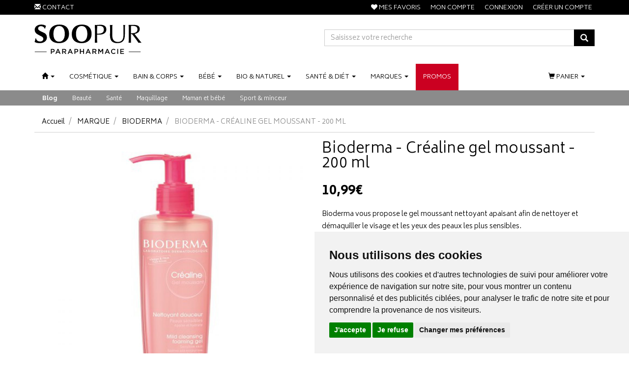

--- FILE ---
content_type: text/html; charset=UTF-8
request_url: https://www.soopur.fr/produit/bioderma-crealine-gel-moussant-200-ml
body_size: 18247
content:
<!DOCTYPE html> <html lang="fr"> <head> <meta charset="utf-8"> <title>Bioderma - Créaline gel moussant - 200 ml</title> <meta name="description" content="Achetez&#x20;le&#x20;gel&#x20;moussant&#x20;Cr&#xE9;aline&#x20;Bioderma&#x20;&#xE0;&#x20;prix&#x20;mini,&#x20;nettoyant&#x20;pour&#x20;visage&#x20;et&#x20;yeux&#x20;des&#x20;peaux&#x20;sensibles"> <meta property="fb&#x3A;app_id" content="1754191318191401"> <meta property="og&#x3A;url" content="https&#x3A;&#x2F;&#x2F;www.soopur.fr&#x2F;produit&#x2F;bioderma-crealine-gel-moussant-200-ml"> <meta property="og&#x3A;title" content="Bioderma&#x20;-&#x20;Cr&#xE9;aline&#x20;gel&#x20;moussant&#x20;-&#x20;200&#x20;ml"> <meta property="og&#x3A;description" content="Achetez&#x20;le&#x20;gel&#x20;moussant&#x20;Cr&#xE9;aline&#x20;Bioderma&#x20;&#xE0;&#x20;prix&#x20;mini,&#x20;nettoyant&#x20;pour&#x20;visage&#x20;et&#x20;yeux&#x20;des&#x20;peaux&#x20;sensibles"> <meta property="og&#x3A;site_name" content="Soopur"> <meta property="og&#x3A;type" content="product"> <meta property="og&#x3A;locale" content="fr_FR"> <meta name="twitter&#x3A;card" content="summary"> <meta name="twitter&#x3A;title" content="Bioderma&#x20;-&#x20;Cr&#xE9;aline&#x20;gel&#x20;moussant&#x20;-&#x20;200&#x20;ml"> <meta name="twitter&#x3A;description" content="Achetez&#x20;le&#x20;gel&#x20;moussant&#x20;Cr&#xE9;aline&#x20;Bioderma&#x20;&#xE0;&#x20;prix&#x20;mini,&#x20;nettoyant&#x20;pour&#x20;visage&#x20;et&#x20;yeux&#x20;des&#x20;peaux&#x20;sensibles"> <meta name="viewport" content="width&#x3D;device-width,&#x20;initial-scale&#x3D;1,&#x20;maximum-scale&#x3D;1"> <meta http-equiv="X-UA-Compatible" content="IE&#x3D;edge"> <meta name="theme-color" content="&#x23;000"> <meta name="apple-itunes-app" content="app-id&#x3D;1458847276"> <meta name="robots" content="index, follow, all"> <link rel="apple-touch-icon-precomposed" sizes="144x144" href="/assets/sp/ico/apple-touch-icon-144x144-precomposed.png"> <link rel="apple-touch-icon-precomposed" sizes="114x114" href="/assets/sp/ico/apple-touch-icon-114x114-precomposed.png"> <link rel="apple-touch-icon-precomposed" sizes="72x72" href="/assets/sp/ico/apple-touch-icon-72x72-precomposed.png"> <link rel="apple-touch-icon-precomposed" href="/assets/sp/ico/apple-touch-icon-precomposed.png"> <link rel="shortcut icon" href="/assets/sp/ico/favicon.png"> <link rel="search" type="application/opensearchdescription+xml" title="Mes recherches" href="/opensearch.xml"> <link rel="canonical" href="https://www.soopur.fr/produit/bioderma-crealine-gel-moussant-200-ml"> <link href="&#x2F;&#x2F;cdn.apotekisto.com&#x2F;ajax&#x2F;libs&#x2F;twitter-bootstrap&#x2F;3.4.1&#x2F;css&#x2F;bootstrap.min.css" media="screen" rel="stylesheet" type="text&#x2F;css"> <link href="&#x2F;&#x2F;cdnjs.cloudflare.com&#x2F;ajax&#x2F;libs&#x2F;owl-carousel&#x2F;1.3.3&#x2F;owl.carousel.min.css" media="screen" rel="stylesheet" type="text&#x2F;css"> <link href="&#x2F;&#x2F;cdnjs.cloudflare.com&#x2F;ajax&#x2F;libs&#x2F;owl-carousel&#x2F;1.3.3&#x2F;owl.theme.min.css" media="screen" rel="stylesheet" type="text&#x2F;css"> <link href="&#x2F;assets&#x2F;sp&#x2F;css&#x2F;style.min.css&#x3F;v&#x3D;1.88" media="screen" rel="stylesheet" type="text&#x2F;css"> <link href="&#x2F;assets&#x2F;sp&#x2F;css&#x2F;skin-sp.min.css&#x3F;v&#x3D;1.88" media="screen" rel="stylesheet" type="text&#x2F;css"> <link href="&#x2F;&#x2F;cdnjs.cloudflare.com&#x2F;ajax&#x2F;libs&#x2F;animate.css&#x2F;3.7.2&#x2F;animate.min.css" media="screen" rel="stylesheet" type="text&#x2F;css"> <link href="&#x2F;&#x2F;cdnjs.cloudflare.com&#x2F;ajax&#x2F;libs&#x2F;font-awesome&#x2F;4.7.0&#x2F;css&#x2F;font-awesome.min.css" media="screen" rel="stylesheet" type="text&#x2F;css"> <link href="&#x2F;&#x2F;cdnjs.cloudflare.com&#x2F;ajax&#x2F;libs&#x2F;malihu-custom-scrollbar-plugin&#x2F;3.1.5&#x2F;jquery.mCustomScrollbar.min.css" media="screen" rel="stylesheet" type="text&#x2F;css"> <!--[if lt IE 9]><script  src="&#x2F;&#x2F;oss.maxcdn.com&#x2F;libs&#x2F;html5shiv&#x2F;3.7.0&#x2F;html5shiv.js"></script><![endif]--> <!--[if lt IE 9]><script  src="&#x2F;&#x2F;oss.maxcdn.com&#x2F;libs&#x2F;respond.js&#x2F;1.3.0&#x2F;respond.min.js"></script><![endif]--> <script async src="https://www.googletagmanager.com/gtag/js?id=G-HP4Z2EYTKJ"></script><script>window.dataLayer=window.dataLayer||[];function gtag(){dataLayer.push(arguments);};gtag('js',new Date());gtag('config','G-HP4Z2EYTKJ',{"anonymize_ip":true});gtag('config','AW-926623991');</script> <script id="gtm-cookie-consent" data-cc-name="Soopur">window.dataLayer=window.dataLayer||[];function gtag(){dataLayer.push(arguments);}gtag('consent','default',{'ad_storage':'denied','ad_user_data':'denied','ad_personalization':'denied','analytics_storage':'denied','wait_for_update':500});</script><script>(function(w,d,s,l,i){w[l]=w[l]||[];w[l].push({'gtm.start':new Date().getTime(),event:'gtm.js'});var f=d.getElementsByTagName(s)[0],j=d.createElement(s),dl=l!='dataLayer'?'&l='+l:'';j.async=true;j.src='https://www.googletagmanager.com/gtm.js?id='+i+dl;f.parentNode.insertBefore(j,f);})(window,document,'script','dataLayer','GTM-PKRW2VW');</script><script src="https://cdn.apotekisto.com/ajax/libs/161-cookie-consent/4.1.0/cookie-consent2.min.js?v=1.0" async></script> </head> <body data-globals="&#x7B;&quot;path&quot;&#x3A;&quot;&quot;,&quot;user&quot;&#x3A;0,&quot;miniCartUrl&quot;&#x3A;&quot;&#x5C;&#x2F;cart&#x5C;&#x2F;mini&quot;,&quot;questionUrl&quot;&#x3A;&quot;&#x5C;&#x2F;question&quot;&#x7D;"> <div class="navbar navbar-static-top navbar-tshop megamenu" role="navigation" id="navbar-fixed"> <div class="navbar-top"> <div class="bg-alternative line-me"> <div class="container"> <div class="row"> <div class="col-xs-6 col-sm-4"> <div class="pull-left"> <ul class="userMenu"> <li class="phone-number"> <a href="/contactez-nous"> <i class="glyphicon glyphicon-envelope"></i> <span class="hidden-xs">Contact</span> </a> </li> </ul> </div> </div> <div class="col-xs-6 col-sm-8 no-margin no-padding"> <div class="pull-right"> <ul class="userMenu"> <li><a href="#" data-h="/user"><i class="fa fa-heart"></i><span class="hidden-xs"> Mes favoris</span></a></li> <li><a href="#" data-h="/user"><span class="hidden-xs">Mon compte</span> <i class="glyphicon glyphicon-user hide visible-xs"></i></a></li> <li><a href="#" data-h="/user" data-toggle="modal" data-target="#ModalLogin" data-href="/user/modalSignup"><span class="hidden-xs">Connexion</span><i class="glyphicon glyphicon-log-in hide visible-xs"></i></a></li> <li class="hidden-xs"><a href="#" data-h="/user" data-toggle="modal" data-target="#ModalSignup" data-href="/user/modalSignup">Cr&eacute;er un compte</a></li> </ul> </div> </div> </div> </div> </div> <div class="navbar-top-logo" id="navbar-logo"> <div class="container"> <div class="row"> <div class="col-sm-5 col-md-6 col-logo">                            <a href="/"><img src="/assets/sp/svg/soopur-parapharmacie.svg" alt="Paraphamarcie en ligne pas ch&egrave;re - Livraison depuis la France" class="img-responsive img-logo"></a> </div> <form action="/recherche" method="get" class="col-sm-7 col-md-6" id="form-nav-search"> <div class="input-group"> <div class="input-group-btn"> <button type="button" class="btn navbar-toggle navbar-toggle-menu" data-toggle="collapse" data-target=".navbar-collapse"><i class="sr-only">Navigation</i><i class="icon-bar"></i><i class="icon-bar"></i><i class="icon-bar"></i></button> </div> <input type="search" name="q" required="required" maxlength="100" placeholder="Saisissez votre recherche" class="form-control"> <div class="input-group-btn"> <button class="btn btn-primary" type="submit"><i class="glyphicon glyphicon-search"></i></button> <button type="button" class="btn navbar-toggle navbar-toggle-menu" data-toggle="collapse" data-target=".navbar-cart"><i class="fa fa-shopping-cart"></i></button> </div> </div> <div id="result-nav-search" data-url="/recherche/page-99/produits" class="hide"></div> </form> </div> </div> </div> </div> <div class="container"> <div class="navbar-cart collapse hidden-sm hidden-md hidden-lg"> <div class="cartMenu miniCartAjax"> <p class="text-center">Chargement...</p> </div> </div> <div class="navbar-collapse collapse" id="navbar-categories"> <ul class="nav navbar-nav" id="nav-categories"> <li class="dropdown hidden-sm"> <a href="/" data-toggle="dropdown" class="dropdown-toggle"><span class="dash"><i class="glyphicon glyphicon-home hidden-xs"></i><span class="visible-xs-inline">Actus / Contact</span></span> <b class="caret hidden-sm hidden-md"></b></a> <ul class="dropdown-menu" role="menu"> <li><a href="/">Accueil</a></li> <li><a href="/actualites">Actualit&eacute;s</a></li> <li class="divider"></li> <li class="dropdown-header">Espace conseil</li> <li><a href="/espace-conseil/beaute">Beauté</a></li> <li><a href="/espace-conseil/sante">Santé</a></li> <li><a href="/espace-conseil/maquillage">Maquillage</a></li> <li><a href="/espace-conseil/maman-et-bebe">Maman et bébé</a></li> <li><a href="/espace-conseil/sport-minceur">Sport &amp; minceur</a></li> <li class="divider"></li> <li><a href="/contactez-nous">Contactez-nous</a></li> </ul> </li> <li class="dropdown megamenu-fullwidth"><a data-toggle="dropdown" class="dropdown-toggle" href="#"><span class="dash">Cosm&eacute;tique</span> <b class="caret hidden-sm hidden-md"></b></a> <ul class="dropdown-menu"> <li class="megamenu-content"> <ul class="col-lg-3 col-sm-3 col-md-3 unstyled noMarginLeft"> <li class="c1"><a href="/rubrique/soin-visage-yeux-maquillage"><strong>Visage</strong></a></li> <li class="c2"><a href="/rubrique/soins-du-visage-masque-gommage-creme-baume">Soins</a></li> <li class="c3 hidden-xs hidden-sm"> <a href="#" data-h="/rubrique/acne">Acné</a> <span class="sep3">/</span>                                    <a href="#" data-h="/rubrique/baume-a-levres">Baume à lèvres</a> <span class="sep3">/</span>                                    <a href="#" data-h="/rubrique/creme-anti-age">Crème anti-âge</a> <span class="sep3">/</span>                                    <a href="#" data-h="/rubrique/creme-anti-rougeurs">Crème anti-rougeurs</a> <span class="sep3">/</span>                                    <a href="#" data-h="/rubrique/creme-anti-taches">Crème anti-tâches</a> <span class="sep3">/</span>                                    <a href="#" data-h="/rubrique/creme-hydratante">Crème hydratante</a> <span class="sep3">/</span>                                    <a href="#" data-h="/rubrique/creme-peaux-intolerantes">Crème peaux intolérantes</a> <span class="sep3">/</span>                                    <a href="#" data-h="/rubrique/eau-florale">Eau florale</a> <span class="sep3">/</span>                                    <a href="#" data-h="/rubrique/eau-de-soin">Eau de soin</a> <span class="sep3">/</span>                                    <a href="#" data-h="/rubrique/gommage-visage">Gommage visage</a> <span class="sep3">/</span>                                    <a href="#" data-h="/rubrique/masque-visage">Masque visage</a> <span class="sep3">/</span>                                    <a href="#" data-h="/rubrique/perfecteur-de-peau">Perfecteur de peau</a> </li> <li class="c2"><a href="/rubrique/maquillage">Maquillage</a></li> <li class="c3 hidden-xs hidden-sm"> <a href="#" data-h="/rubrique/levres">Lèvres</a> <span class="sep3">/</span>                                    <a href="#" data-h="/rubrique/teint">Teint</a> <span class="sep3">/</span>                                    <a href="#" data-h="/rubrique/yeux-maquillage">Yeux</a> <span class="sep3">/</span>                                    <a href="#" data-h="/rubrique/accessoires-de-maquillage">Accessoires de maquillage</a> </li> <li class="c2"><a href="/rubrique/yeux">Yeux</a></li> <li class="c3 hidden-xs hidden-sm"> <a href="#" data-h="/rubrique/contour-des-yeux">Contour des yeux</a> <span class="sep3">/</span>                                    <a href="#" data-h="/rubrique/demaquillants-yeux">Démaquillants yeux</a> </li> <li class="c2"><a href="/rubrique/demaquillant-et-nettoyant">Démaquillant et nettoyant</a></li> <li class="c3 hidden-xs hidden-sm"> <a href="#" data-h="/rubrique/eau-micellaire">Eau micellaire</a> <span class="sep3">/</span>                                    <a href="#" data-h="/rubrique/eau-thermale-cat">Eau thermale</a> <span class="sep3">/</span>                                    <a href="#" data-h="/rubrique/gel-et-creme-nettoyants">Gel et crème nettoyants</a> <span class="sep3">/</span>                                    <a href="#" data-h="/rubrique/huile-demaquillante">Huile démaquillante</a> <span class="sep3">/</span>                                    <a href="#" data-h="/rubrique/lait-demaquillant">Lait démaquillant</a> <span class="sep3">/</span>                                    <a href="#" data-h="/rubrique/lingettes-demaquillantes">Lingettes démaquillantes</a> <span class="sep3">/</span>                                    <a href="#" data-h="/rubrique/lotion-tonique">Lotion tonique</a> <span class="sep3">/</span>                                    <a href="#" data-h="/rubrique/lotion-nettoyante">Lotion nettoyante</a> <span class="sep3">/</span>                                    <a href="#" data-h="/rubrique/mousse-nettoyante">Mousse nettoyante</a> </li> </ul> <ul class="col-lg-3 col-sm-3 col-md-3 unstyled noMarginLeft"> <li class="c1"><a href="/rubrique/solaire"><strong>Solaire</strong></a></li> <li class="c2"><a href="/rubrique/creme-solaire">Crème solaire</a></li> <li class="c3 hidden-xs hidden-sm"> <a href="#" data-h="/rubrique/faible-protection">Faible protection</a> <span class="sep3">/</span>                                    <a href="#" data-h="/rubrique/protection-spf30">Protection SPF30</a> <span class="sep3">/</span>                                    <a href="#" data-h="/rubrique/protection-spf50">Protection SPF50</a> </li> <li class="c2"><a href="/rubrique/autobronzant">Autobronzant</a></li> <li class="c2"><a href="/rubrique/apres-soleil">Après-soleil</a></li> <li class="c2"><a href="/rubrique/enfants">Enfants</a></li> </ul> <ul class="col-lg-3 col-sm-3 col-md-3 unstyled noMarginLeft"> <li class="c1"><a href="/rubrique/soins-cheveux-shampoing-masque-coloration"><strong>Cheveux</strong></a></li> <li class="c2"><a href="/rubrique/shampoing">Shampoing</a></li> <li class="c3 hidden-xs hidden-sm"> <a href="#" data-h="/rubrique/shampoing-anti-chute">Shampoing anti-chute</a> <span class="sep3">/</span>                                    <a href="#" data-h="/rubrique/shampoing-anti-demangeaison">Shampoing anti-démangeaison</a> <span class="sep3">/</span>                                    <a href="#" data-h="/rubrique/shampoing-apaisant">Shampoing apaisant</a> <span class="sep3">/</span>                                    <a href="#" data-h="/rubrique/shampoing-anti-pelliculaire">Shampoing anti-pelliculaire</a> <span class="sep3">/</span>                                    <a href="#" data-h="/rubrique/shampoing-anti-poux">Shampoing anti-poux</a> <span class="sep3">/</span>                                    <a href="#" data-h="/rubrique/shampoing-cheveux-gras">Shampoing cheveux gras</a> <span class="sep3">/</span>                                    <a href="#" data-h="/rubrique/shampoing-cheveux-secs">Shampoing cheveux secs</a> <span class="sep3">/</span>                                    <a href="#" data-h="/rubrique/shampoing-cheveux-colores">Shampoing cheveux colorés</a> <span class="sep3">/</span>                                    <a href="#" data-h="/rubrique/shampoing-doux">Shampoing doux</a> <span class="sep3">/</span>                                    <a href="#" data-h="/rubrique/shampoing-sec">Shampoing sec</a> <span class="sep3">/</span>                                    <a href="#" data-h="/rubrique/shampoing-specifique">Shampoing spécifique</a> </li> <li class="c2"><a href="/rubrique/masque-cheveux">Masque cheveux</a></li> <li class="c2"><a href="/rubrique/apres-shampoing">Après-shampoing</a></li> <li class="c2"><a href="/rubrique/coloration-cheveux">Coloration cheveux</a></li> <li class="c2"><a href="/rubrique/produits-coiffants">Produits coiffants</a></li> <li class="c2"><a href="/rubrique/soin-sans-rincage">Soin sans rinçage</a></li> <li class="c2"><a href="/rubrique/avant-shampooing">Avant shampooing</a></li> <li class="c2"><a href="/rubrique/anti-chute">Anti-chute</a></li> <li class="c2"><a href="/rubrique/accessoires-cheveux">Accessoires cheveux</a></li> </ul> <ul class="col-lg-3 col-sm-3 col-md-3 unstyled noMarginLeft"> <li class="c1"><a href="/rubrique/idees-cadeaux"><strong>Idées cadeaux</strong></a></li> <li class="c2"><a href="/rubrique/calendrier-de-l-avent">Calendrier de l&#039;avent</a></li> <li class="c2"><a href="/rubrique/coffrets">Coffrets</a></li> <li class="c2"><a href="/rubrique/bougie">Parfums</a></li> <li class="c1 c1s"><a href="/rubrique/homme"><strong>Homme</strong></a></li> <li class="c2"><a href="/rubrique/hygiene-homme">Hygiène</a></li> <li class="c2"><a href="/rubrique/soin">Soin</a></li> <li class="c2"><a href="/rubrique/rasage-homme">Rasage</a></li> <li class="c2"><a href="/rubrique/sexualite">Sexualité</a></li> </ul> </li> </ul> </li> <li class="dropdown megamenu-fullwidth"><a data-toggle="dropdown" class="dropdown-toggle" href="#"><span class="dash"><span class="hidden-sm">Bain<span class="hidden-md"> &amp; </span><span class="visible-md-inline">/</span></span>corps</span> <b class="caret hidden-sm hidden-md"></b></a> <ul class="dropdown-menu"> <li class="megamenu-content"> <ul class="col-lg-3 col-sm-3 col-md-3 unstyled noMarginLeft"> <li class="c1"><a href="/rubrique/soins-du-corps"><strong>Soins du corps</strong></a></li> <li class="c2"><a href="/rubrique/lait-hydrantan-pour-le-corps">Hydratant pour le corps</a></li> <li class="c2"><a href="/rubrique/cicatrisant-et-reparateur">Cicatrisant et réparateur</a></li> <li class="c2"><a href="/rubrique/atopie-et-irritation">Atopie et irritation</a></li> <li class="c2"><a href="/rubrique/gommage-corps">Gommage corps</a></li> <li class="c2"><a href="/rubrique/soin-minceur">Soin minceur</a></li> <li class="c2"><a href="/rubrique/tatouage">Tatouage</a></li> <li class="c1 c1s"><a href="/rubrique/soins-dentaires"><strong>Soins dentaires</strong></a></li> <li class="c2"><a href="/rubrique/brosse-a-dents">Brosse à dents</a></li> <li class="c2"><a href="/rubrique/dentifrice">Dentifrice</a></li> <li class="c2"><a href="/rubrique/fil-dentaire">Fil dentaire</a></li> <li class="c2"><a href="/rubrique/bain-de-bouche">Bain de bouche</a></li> <li class="c2"><a href="/rubrique/haleine">Haleine</a></li> <li class="c2"><a href="/rubrique/brossettes-interdentaires">Brossettes</a></li> <li class="c2"><a href="/rubrique/recharge-brosse-a-dents-electrique">Recharge brosse à dents éléctrique</a></li> </ul> <ul class="col-lg-3 col-sm-3 col-md-3 unstyled noMarginLeft"> <li class="c1"><a href="/rubrique/douche-et-bain"><strong>Douche et bain</strong></a></li> <li class="c2"><a href="/rubrique/gel-douche">Gel douche</a></li> <li class="c2"><a href="/rubrique/huile-lavante">Huile lavante</a></li> <li class="c2"><a href="/rubrique/nettoyant-surgras">Nettoyant surgras</a></li> <li class="c2"><a href="/rubrique/savon-en-pain">Savon en pain</a></li> <li class="c2"><a href="/rubrique/produits-pour-le-bain">Produits pour le bain</a></li> </ul> <ul class="col-lg-3 col-sm-3 col-md-3 unstyled noMarginLeft"> <li class="c1"><a href="/rubrique/soins-des-mains"><strong>Soins des mains</strong></a></li> <li class="c1 c1s"><a href="/rubrique/esthetique"><strong>Esthétique</strong></a></li> <li class="c2"><a href="/rubrique/epilation">Epilation</a></li> <li class="c2"><a href="/rubrique/ongles">Ongles</a></li> <li class="c2"><a href="/rubrique/parfumerie">Parfumerie</a></li> <li class="c1 c1s"><a href="/rubrique/deodorants"><strong>Déodorants</strong></a></li> </ul> <ul class="col-lg-3 col-sm-3 col-md-3 unstyled noMarginLeft"> <li class="c1"><a href="/rubrique/oreilles"><strong>Oreilles</strong></a></li> <li class="c1 c1s"><a href="/rubrique/coutellerie"><strong>Coutellerie</strong></a></li> <li class="c2"><a href="/rubrique/accessoires">Accessoires</a></li> <li class="c2"><a href="/rubrique/ciseaux-et-coupe-ongles">Ciseaux et coupe ongles</a></li> <li class="c1 c1s"><a href="/rubrique/hygiene-intime"><strong>Hygiène intime</strong></a></li> <li class="c2"><a href="/rubrique/gel-lavant-intime">Gel lavant intime</a></li> <li class="c2"><a href="/rubrique/protections-intimes">Protections intimes</a></li> </ul> </li> </ul> </li> <li class="dropdown megamenu-fullwidth"><a data-toggle="dropdown" class="dropdown-toggle" href="#"><span class="dash">B&eacute;b&eacute;</span> <b class="caret hidden-sm hidden-md"></b></a> <ul class="dropdown-menu"> <li class="megamenu-content"> <ul class="col-lg-3 col-sm-3 col-md-3 unstyled noMarginLeft"> <li class="c1"><a href="/rubrique/future-maman"><strong>Future maman</strong></a></li> <li class="c2"><a href="/rubrique/creme-anti-vergetures">Crème anti-vergetures</a></li> <li class="c2"><a href="/rubrique/tests-de-grossesse-et-d-ovulation">Tests de grossesse et d&#039;ovulation</a></li> <li class="c2"><a href="/rubrique/tisane-et-complement-alimentaire">Tisane et complément alimentaire</a></li> <li class="c1 c1s"><a href="/rubrique/hygiene-du-bebe"><strong>Hygiène du bébé</strong></a></li> <li class="c2"><a href="/rubrique/corps-et-cheveux">Corps et cheveux</a></li> <li class="c2"><a href="/rubrique/nez-et-oreilles">Nez et oreilles</a></li> <li class="c1 c1s"><a href="/rubrique/change"><strong>Change</strong></a></li> <li class="c2"><a href="/rubrique/creme-change">Crème change</a></li> <li class="c2"><a href="/rubrique/lingettes">Lingettes</a></li> <li class="c2"><a href="/rubrique/liniment">Liniment</a></li> </ul> <ul class="col-lg-3 col-sm-3 col-md-3 unstyled noMarginLeft"> <li class="c1"><a href="/rubrique/biberons-et-tetines"><strong>Biberons et tétines</strong></a></li> <li class="c2"><a href="/rubrique/biberon">Biberon</a></li> <li class="c2"><a href="/rubrique/tetine">Tétine</a></li> <li class="c1 c1s"><a href="/rubrique/sucettes"><strong>Sucettes</strong></a></li> <li class="c2"><a href="/rubrique/sucette-0-2-mois">Sucette 0-2 mois</a></li> <li class="c2"><a href="/rubrique/sucette-0-6-mois">Sucette 0-6 mois</a></li> <li class="c2"><a href="/rubrique/sucette-6-18-mois">Sucette 6-18 mois</a></li> <li class="c2"><a href="/rubrique/sucette-18-mois">Sucette +18 mois</a></li> <li class="c2"><a href="/rubrique/attache-sucette">Attache sucette</a></li> <li class="c1 c1s"><a href="/rubrique/alimentation"><strong>Alimentation</strong></a></li> <li class="c2"><a href="/rubrique/allaitement">Allaitement</a></li> <li class="c2"><a href="/rubrique/lait-premier-age">Lait premier âge</a></li> <li class="c2"><a href="/rubrique/lait-deuxieme-age">Lait deuxième âge</a></li> <li class="c2"><a href="/rubrique/lait-de-croissance">Lait de croissance</a></li> <li class="c2"><a href="/rubrique/cereales-bebe">Céréales bébé</a></li> <li class="c2"><a href="/rubrique/pots-bebe">Pots bébé</a></li> </ul> <ul class="col-lg-3 col-sm-3 col-md-3 unstyled noMarginLeft"> <li class="c1"><a href="/rubrique/soin-du-bebe"><strong>Soin du bébé</strong></a></li> <li class="c2"><a href="/rubrique/contour-de-la-bouche">Contour de la bouche</a></li> <li class="c2"><a href="/rubrique/creme-hydratante-bebe">Crème hydratante</a></li> <li class="c2"><a href="/rubrique/croutes-de-lait">Croûtes de lait</a></li> <li class="c1 c1s"><a href="/rubrique/accessoire-bebe"><strong>Accessoire bébé</strong></a></li> <li class="c1 c1s"><a href="/rubrique/dents"><strong>Dents</strong></a></li> <li class="c2"><a href="/rubrique/poussee-dentaire">Poussée dentaire</a></li> <li class="c1 c1s"><a href="/rubrique/entretien"><strong>Entretien</strong></a></li> <li class="c1 c1s"><a href="/rubrique/coffret-bebe"><strong>Coffret bébé</strong></a></li> <li class="c1 c1s"><a href="/rubrique/bouillotte-peluche"><strong>Bouillotte peluche</strong></a></li> </ul> <ul class="col-lg-3 col-sm-3 col-md-3 unstyled noMarginLeft"> <li class="c1 univers-bleu"><a href="/rubrique/vos-marques-bebe-favorites"><strong>Vos marques bébé favorites</strong></a></li> <li class="c2"><a href="https://www.soopur.fr/rubrique/gallia">Gallia</a></li> <li class="c2"><a href="/rubrique/biolane-laborat">Klorane bébé</a></li> <li class="c2"><a href="https://www.soopur.fr/rubrique/mam-laborat">Mam</a></li> <li class="c2"><a href="https://www.soopur.fr/rubrique/mustela-laborat">Mustela</a></li> <li class="c2"><a href="https://www.soopur.fr/rubrique/tommee-tippee">Tommee tippee</a></li> <li class="c2"><a href="https://www.soopur.fr/rubrique/vos-marques-bebe-favorites">...</a></li> <li class="c1 c1s univers-bleu"><a href="/rubrique/vos-marques-bebe-bio"><strong>Vos marques bébé bio</strong></a></li> <li class="c2"><a href="https://www.soopur.fr/rubrique/babybio">Babybio</a></li> <li class="c2"><a href="/rubrique/cattier-bebe">Cattier bébé</a></li> <li class="c2"><a href="https://www.soopur.fr/rubrique/alphanova">Alphanova</a></li> <li class="c2"><a href="/rubrique/natessance-bb">Natessance</a></li> </ul> </li> </ul> </li> <li class="dropdown megamenu-fullwidth"><a data-toggle="dropdown" class="dropdown-toggle" href="#"><span class="dash"><span class="hidden-sm">Bio<span class="hidden-md"> &amp; </span><span class="visible-md-inline">/</span></span>naturel</span> <b class="caret hidden-sm hidden-md"></b></a> <ul class="dropdown-menu"> <li class="megamenu-content"> <ul class="col-lg-3 col-sm-3 col-md-3 unstyled noMarginLeft"> <li class="c1"><a href="/rubrique/cosmetiques-naturels"><strong>Cosmétiques naturels</strong></a></li> <li class="c2"><a href="/rubrique/hygiene">Hygiène</a></li> <li class="c2"><a href="/rubrique/soin-cheveux">Soin cheveux</a></li> <li class="c2"><a href="/rubrique/soin-visage">Soin visage</a></li> <li class="c2"><a href="/rubrique/soin-corps">Soin corps</a></li> <li class="c2"><a href="/rubrique/soin-bebe">Soin bébé</a></li> <li class="c1 c1s"><a href="/rubrique/huiles-essentielles"><strong>Huiles essentielles</strong></a></li> <li class="c2"><a href="/rubrique/diffuseur">Diffuseur</a></li> <li class="c2"><a href="/rubrique/beaute">Beauté</a></li> <li class="c2"><a href="/rubrique/circulation-et-minceur">Circulation et minceur</a></li> <li class="c2"><a href="/rubrique/defenses-naturelles">Défenses naturelles</a></li> <li class="c2"><a href="/rubrique/digestion-et-elimination">Digestion et élimination</a></li> <li class="c2"><a href="/rubrique/douleur">Douleur</a></li> <li class="c2"><a href="/rubrique/stress-et-sommeil-he">Stress et sommeil</a></li> <li class="c2"><a href="/rubrique/systeme-respiratoire">Système respiratoire</a></li> <li class="c2"><a href="/rubrique/tonus-et-equilibre">Tonus et équilibre</a></li> <li class="c1 c1s"><a href="/rubrique/maison"><strong>Maison</strong></a></li> </ul> <ul class="col-lg-3 col-sm-3 col-md-3 unstyled noMarginLeft"> <li class="c1"><a href="/rubrique/phytotherapie"><strong>Phytothérapie</strong></a></li> <li class="c2"><a href="/rubrique/articulation-et-muscle">Articulation et muscle</a></li> <li class="c2"><a href="/rubrique/circulation-veineuse-phyto">Circulation veineuse</a></li> <li class="c2"><a href="/rubrique/digestion-et-transit-phyto">Digestion et transit</a></li> <li class="c2"><a href="/rubrique/feminite-phyto">Féminité</a></li> <li class="c2"><a href="/rubrique/memoire-et-concentration">Mémoire et concentration</a></li> <li class="c2"><a href="/rubrique/minceur-phyto">Minceur</a></li> <li class="c2"><a href="/rubrique/stress-et-sommeil">Stress et sommeil</a></li> <li class="c2"><a href="/rubrique/systeme-urinaire">Système urinaire</a></li> <li class="c2"><a href="/rubrique/tonus-et-vitalite">Tonus et vitalité</a></li> <li class="c1 c1s"><a href="/rubrique/probiotiques"><strong>Probiotiques</strong></a></li> <li class="c2"><a href="/rubrique/transit">Transit</a></li> <li class="c2"><a href="/rubrique/immunite">Immunité</a></li> <li class="c2"><a href="/rubrique/feminite">Feminité</a></li> <li class="c2"><a href="/rubrique/enfant">Enfant</a></li> </ul> <ul class="col-lg-3 col-sm-3 col-md-3 unstyled noMarginLeft"> <li class="c1"><a href="/rubrique/fleurs-de-bach"><strong>Fleurs de Bach</strong></a></li> <li class="c2"><a href="/rubrique/sentiment-de-solitude">Sentiment de solitude</a></li> <li class="c2"><a href="/rubrique/sentiment-de-sensibilite">Sentiment de sensibilité</a></li> <li class="c2"><a href="/rubrique/sentiment-de-preoccupation-excessive">Sentiment de préoccupation excessive</a></li> <li class="c2"><a href="/rubrique/sentiment-de-manque-d-interet">Sentiment de manque d&#039;intérêt</a></li> <li class="c2"><a href="/rubrique/sentiment-de-tristesse">Sentiment de tristesse</a></li> <li class="c2"><a href="/rubrique/sentiment-de-souci">Sentiment de souci</a></li> <li class="c2"><a href="/rubrique/sentiment-d-incertitude">Sentiment d&#039;incertitude</a></li> <li class="c1 c1s"><a href="/rubrique/thes-et-tisanes"><strong>Thés et tisanes</strong></a></li> <li class="c2"><a href="/rubrique/circulation-veineuse">Circulation veineuse</a></li> <li class="c2"><a href="/rubrique/digestion-et-transit">Digestion et transit</a></li> <li class="c2"><a href="/rubrique/immunite-the">Immunité</a></li> <li class="c2"><a href="/rubrique/minceur">Minceur</a></li> <li class="c2"><a href="/rubrique/respiration">Respiration</a></li> <li class="c2"><a href="/rubrique/sommeil-et-serenite">Sommeil et sérénité</a></li> <li class="c1 c1s"><a href="/rubrique/gemmotherapie"><strong>Gemmothérapie</strong></a></li> </ul> <ul class="col-lg-3 col-sm-3 col-md-3 unstyled noMarginLeft"> <li class="c1 univers-vert"><a href="/rubrique/vos-marques-bio-favorites"><strong>Vos marques bio favorites</strong></a></li> <li class="c2"><a href="https://www.soopur.fr/rubrique/alphanova">Alphanova</a></li> <li class="c2"><a href="https://www.soopur.fr/rubrique/cattier">Cattier</a></li> <li class="c2"><a href="https://www.soopur.fr/rubrique/jonzac">Jonzac</a></li> <li class="c2"><a href="https://www.soopur.fr/rubrique/melvita-laborat">Melvita</a></li> <li class="c2"><a href="/rubrique/natessance-phyto">Natessance</a></li> <li class="c2"><a href="https://www.soopur.fr/rubrique/sanoflore">Sanoflore</a></li> <li class="c2"><a href="https://www.soopur.fr/rubrique/vitaflor">Vitaflor</a></li> <li class="c2"><a href="https://www.soopur.fr/rubrique/yogi-tea">Yogi tea</a></li> <li class="c1 c1s univers-vert"><a href="/rubrique/vos-marques-naturelles-favorites"><strong>Vos marques naturelles favorites</strong></a></li> <li class="c2"><a href="https://www.soopur.fr/rubrique/alepia-naturel">Alepia</a></li> <li class="c2"><a href="https://www.soopur.fr/rubrique/arkopharma">Arkopharma</a></li> <li class="c2"><a href="https://www.soopur.fr/rubrique/nat-form">Nat&amp;Form</a></li> <li class="c2"><a href="https://www.soopur.fr/rubrique/puressentiel-57064252c76f7">Puressentiel</a></li> <li class="c2"><a href="https://www.soopur.fr/rubrique/weleda-570641bb65975">Weleda</a></li> <li class="c2"><a href="https://www.soopur.fr/rubrique/vos-marques-naturelles-preferees">...</a></li> </ul> </li> </ul> </li> <li class="dropdown megamenu-fullwidth"><a data-toggle="dropdown" class="dropdown-toggle" href="#"><span class="dash">Sant&eacute;<span class="hidden-sm"><span class="hidden-md"> &amp; </span><span class="visible-md-inline">/</span>Di&eacute;t</span></span> <b class="caret hidden-sm hidden-md"></b></a> <ul class="dropdown-menu"> <li class="megamenu-content"> <ul class="col-lg-3 col-sm-3 col-md-3 unstyled noMarginLeft"> <li class="c1"><a href="/rubrique/alimentation-cat"><strong>Alimentation</strong></a></li> <li class="c2"><a href="/rubrique/assaisonnements">Assaisonnements</a></li> <li class="c2"><a href="/rubrique/sucre-sel-de-regime">Sucre/sel de régime</a></li> <li class="c2"><a href="/rubrique/confiserie">Confiserie</a></li> <li class="c1 c1s"><a href="/rubrique/minceur-detoxifiant-draineur-bruleur-de-graisse"><strong>Compléments alimentaires</strong></a></li> <li class="c2"><a href="/rubrique/complements-alimentaires-sexualite">Compléments alimentaires Sexualité</a></li> <li class="c2"><a href="/rubrique/hydratation">Hydratation</a></li> <li class="c2"><a href="/rubrique/complements-alimentaires-minceur">Compléments alimentaires minceur</a></li> <li class="c2"><a href="/rubrique/complements-alimentaires-beaute">Compléments alimentaires beauté</a></li> <li class="c2"><a href="/rubrique/complements-alimentaires-cheveu">Compléments alimentaires cheveux</a></li> <li class="c2"><a href="/rubrique/complements-alimentaires-soleil">Compléments alimentaires soleil</a></li> <li class="c2"><a href="/rubrique/complements-alimentaires-sante">Compléments alimentaires santé</a></li> </ul> <ul class="col-lg-3 col-sm-3 col-md-3 unstyled noMarginLeft"> <li class="c1"><a href="/rubrique/ophtalmologie"><strong>Ophtalmologie</strong></a></li> <li class="c2"><a href="/rubrique/complements-alimentaires-vision">Compléments alimentaires vision</a></li> <li class="c2"><a href="/rubrique/soins-oculaires">Soins oculaires</a></li> <li class="c2"><a href="/rubrique/protection-oculaire">Protection oculaire</a></li> <li class="c1 c1s"><a href="/rubrique/armoire-a-pharmacie"><strong>Armoire à pharmacie</strong></a></li> <li class="c2"><a href="/rubrique/systeme-digestif">Système digestif</a></li> <li class="c2"><a href="/rubrique/premiers-soins">Premiers soins</a></li> <li class="c2"><a href="/rubrique/maison-soopur">Maison</a></li> <li class="c2"><a href="/rubrique/maux-hivernaux">Maux hivernaux</a></li> <li class="c2"><a href="/rubrique/stress-et-sommeil-sante">Stress et sommeil</a></li> <li class="c2"><a href="/rubrique/vitamines-et-mineraux">Vitamines et minéraux</a></li> <li class="c1 c1s"><a href="/rubrique/autotest"><strong>Autotest</strong></a></li> </ul> <ul class="col-lg-3 col-sm-3 col-md-3 unstyled noMarginLeft"> <li class="c1"><a href="/rubrique/materiel-medical"><strong>Matériel médical</strong></a></li> <li class="c2"><a href="/rubrique/tensiometres">Tensiomètre</a></li> <li class="c2"><a href="/rubrique">Incontinences - fuites urinaires</a></li> <li class="c2"><a href="/rubrique/thermometres">Thermomètres</a></li> <li class="c1 c1s"><a href="/rubrique/orthopedie"><strong>Orthopédie</strong></a></li> <li class="c2"><a href="/rubrique/coude">Coude</a></li> <li class="c2"><a href="/rubrique/ortheses-souples">Orthèses souples</a></li> <li class="c2"><a href="/rubrique/cheville">Cheville</a></li> <li class="c2"><a href="/rubrique/genou">Genou</a></li> <li class="c2"><a href="/rubrique/chaussure-chausson">Chaussure-Chausson</a></li> <li class="c2"><a href="/rubrique/ceintures-dos">Ceintures - Dos</a></li> <li class="c2"><a href="/rubrique/cou">Cou</a></li> <li class="c2"><a href="/rubrique/poignet-pouce">Poignet - Pouce</a></li> <li class="c2"><a href="/rubrique/epaule">Epaule</a></li> <li class="c1 c1s"><a href="/rubrique/podologie"><strong>Podologie</strong></a></li> <li class="c2"><a href="/rubrique/pieds-secs-et-abimes-soopur">Pieds secs et abîmés</a></li> <li class="c2"><a href="/rubrique/pieds-fatigues-et-echauffes-soopur">Pieds fatigués et échauffés</a></li> <li class="c2"><a href="/rubrique/soins-des-pieds-soopur">Soins des pieds</a></li> <li class="c2"><a href="/rubrique/accessoires-pour-les-pieds-soopur">Accessoires pour les pieds</a></li> </ul> <ul class="col-lg-3 col-sm-3 col-md-3 unstyled noMarginLeft"> <li class="c1"><a href="/rubrique/veterinaire"><strong>Vétérinaire</strong></a></li> <li class="c2"><a href="/rubrique/vermifuge">Vermifuge</a></li> <li class="c2"><a href="/rubrique/anti-puce-et-anti-tique">Anti-puce et anti-tique</a></li> <li class="c2"><a href="/rubrique/hygiene-toilettage">Hygiène - Toilettage</a></li> <li class="c2"><a href="/rubrique/sante">Santé</a></li> </ul> </li> </ul> </li> <li class="dropdown megamenu-fullwidth"><a data-toggle="dropdown" class="dropdown-toggle" href="/marques"><span class="dash">Marques</span> <b class="caret hidden-sm hidden-md"></b></a> <ul class="dropdown-menu"> <li class="megamenu-content" id="categories-brands"> <div class="promo-1 hidden-xs">Filtre alphab&eacute;tique&nbsp;:
&nbsp;<a href="#A" data-filter="A"> A </a>&nbsp;<a href="#B" data-filter="B"> B </a>&nbsp;<a href="#C" data-filter="C"> C </a>&nbsp;<a href="#D" data-filter="D"> D </a>&nbsp;<a href="#E" data-filter="E"> E </a>&nbsp;<a href="#F" data-filter="F"> F </a>&nbsp;<a href="#G" data-filter="G"> G </a>&nbsp;<a href="#H" data-filter="H"> H </a>&nbsp;<a href="#I" data-filter="I"> I </a>&nbsp;<a href="#J" data-filter="J"> J </a>&nbsp;<a href="#K" data-filter="K"> K </a>&nbsp;<a href="#L" data-filter="L"> L </a>&nbsp;<a href="#M" data-filter="M"> M </a>&nbsp;<a href="#N" data-filter="N"> N </a>&nbsp;<a href="#O" data-filter="O"> O </a>&nbsp;<a href="#P" data-filter="P"> P </a>&nbsp;<a href="#Q" data-filter="Q"> Q </a>&nbsp;<a href="#R" data-filter="R"> R </a>&nbsp;<a href="#S" data-filter="S"> S </a>&nbsp;<a href="#T" data-filter="T"> T </a>&nbsp;<a href="#U" data-filter="U"> U </a>&nbsp;<a href="#V" data-filter="V"> V </a>&nbsp;<a href="#W" data-filter="W"> W </a>&nbsp;<a href="#X" data-filter="X"> X </a>&nbsp;<a href="#Y" data-filter="Y"> Y </a>&nbsp;<a href="#Z" data-filter="Z"> Z </a>                    </div> <ul class="hide" id="categories-brands-hide"> <li data-char="#"> <a href="/rubrique/bonheur-labo">#bonheur</a> </li> <li data-char="3"> <a href="/rubrique/3m">3M</a> </li> <li data-char="A"> <a href="/rubrique/ab-cosmetique">AB cosmétique</a> </li> <li data-char="A"> <a href="/rubrique/aboca">Aboca</a> </li> <li data-char="A"> <a href="/rubrique/acm">ACM</a> </li> <li data-char="A"> <a href="/rubrique/acorelle">Acorelle</a> </li> <li data-char="A"> <a href="/rubrique/act-eco">Act&#039;éco</a> </li> <li data-char="A"> <a href="/rubrique/aderma-570641cf55145">Aderma</a> </li> <li data-char="A"> <a href="/rubrique/adisphar">Adisphar</a> </li> <li data-char="A"> <a href="/rubrique/aget">Ageti</a> </li> <li data-char="A"> <a href="/rubrique/ah-table">Ah Table</a> </li> <li data-char="A"> <a href="/rubrique/ahav">Ahava</a> </li> <li data-char="A"> <a href="/rubrique/ainsifont">Ainsifont</a> </li> <li data-char="A"> <a href="/rubrique/airplus">Airplus</a> </li> <li data-char="A"> <a href="/rubrique/akileine">Akileïne</a> </li> <li data-char="A"> <a href="/rubrique/alepia-naturel">Alepia</a> </li> <li data-char="A"> <a href="/rubrique/algologie">Algologie</a> </li> <li data-char="A"> <a href="/rubrique/alliance-pharma">Alliance Pharma</a> </li> <li data-char="A"> <a href="/rubrique/aloesol">Aloesol</a> </li> <li data-char="A"> <a href="/rubrique/alphanova">Alphanova</a> </li> <li data-char="A"> <a href="/rubrique/alvadiem">Alvadiem</a> </li> <li data-char="A"> <a href="/rubrique/anaca-3">Anaca 3</a> </li> <li data-char="A"> <a href="/rubrique/anae">Anaé</a> </li> <li data-char="A"> <a href="/rubrique/apivita">Apivita</a> </li> <li data-char="A"> <a href="/rubrique/apivita-soopur">Apivita</a> </li> <li data-char="A"> <a href="/rubrique/apothical">Apothical</a> </li> <li data-char="A"> <a href="/rubrique/arkopharma">Arkopharma</a> </li> <li data-char="A"> <a href="/rubrique/asepta-570641ba81787">Asepta</a> </li> <li data-char="A"> <a href="/rubrique/assanis">Assanis</a> </li> <li data-char="A"> <a href="/rubrique/attitude">Attitude</a> </li> <li data-char="A"> <a href="/rubrique/audibaby">Audibaby</a> </li> <li data-char="A"> <a href="/rubrique/laboratoire-avene">Avene</a> </li> <li data-char="A"> <a href="/rubrique/avent">Avent</a> </li> <li data-char="A"> <a href="/rubrique/avril">Avril</a> </li> <li data-char="B"> <a href="/rubrique/b-com-bio">B com Bio</a> </li> <li data-char="B"> <a href="/rubrique/babybio">Babybio</a> </li> <li data-char="B"> <a href="/rubrique/badefee">BadeFee</a> </li> <li data-char="B"> <a href="/rubrique/bayer-sante-familiale-5706427188a16">BAYER SANTE FAMILIALE</a> </li> <li data-char="B"> <a href="/rubrique/bayer-sante-570641fa0b0ef">Bayer-santé</a> </li> <li data-char="B"> <a href="/rubrique/beaba">Béaba</a> </li> <li data-char="B"> <a href="/rubrique/bebebiafine-irritations-protege">Bebebiafine</a> </li> <li data-char="B"> <a href="/rubrique/bebisol">Bébisol</a> </li> <li data-char="B"> <a href="/rubrique/ben-anna">Ben &amp; Anna</a> </li> <li data-char="B"> <a href="/rubrique/berdoues">Berdoues</a> </li> <li data-char="B"> <a href="/rubrique/besins-healthcare">Besins Healthcare</a> </li> <li data-char="B"> <a href="/rubrique/biocanina-570642584ceb9">Biocanina</a> </li> <li data-char="B"> <a href="/rubrique/biocodex">Biocodex</a> </li> <li data-char="B"> <a href="/rubrique/biocyte">Biocyte</a> </li> <li data-char="B"> <a href="/rubrique/biodance">Biodance</a> </li> <li data-char="B"> <a href="/rubrique/bioderma">Bioderma</a> </li> <li data-char="B"> <a href="/rubrique/biofloral">Biofloral</a> </li> <li data-char="B"> <a href="/rubrique/biogaia">Biogaia</a> </li> <li data-char="B"> <a href="/rubrique/biolane-expert">Biolane Expert</a> </li> <li data-char="B"> <a href="/rubrique/biopousse">Biopousse</a> </li> <li data-char="B"> <a href="/rubrique/biopur">Biopur</a> </li> <li data-char="B"> <a href="/rubrique/bioregena">Bioregena</a> </li> <li data-char="B"> <a href="/rubrique/biostime">Biostime</a> </li> <li data-char="B"> <a href="/rubrique/biosynex">Biosynex</a> </li> <li data-char="B"> <a href="/rubrique/bledina-nutrition-bebe">Blédina</a> </li> <li data-char="B"> <a href="/rubrique/body-guard">Body Guard</a> </li> <li data-char="B"> <a href="/rubrique/boiron-specialites-570641c34ac92">Boiron</a> </li> <li data-char="B"> <a href="/rubrique/bonjourdrink">Bonjourdrink</a> </li> <li data-char="B"> <a href="/rubrique/botot">Botot</a> </li> <li data-char="B"> <a href="/rubrique/braun">Braun</a> </li> <li data-char="B"> <a href="/rubrique/brothier">Brothier</a> </li> <li data-char="B"> <a href="/rubrique/bruman">Bruman</a> </li> <li data-char="B"> <a href="/rubrique/burt-bee">Burt&#039;s Bees</a> </li> <li data-char="C"> <a href="/rubrique/caliquo">Caliquo</a> </li> <li data-char="C"> <a href="/rubrique/candy-tools">Candy Tools</a> </li> <li data-char="C"> <a href="/rubrique/carmex">Carmex</a> </li> <li data-char="C"> <a href="/rubrique/cattier">Cattier</a> </li> <li data-char="C"> <a href="/rubrique/caudalie-57064262c2c12">CAUDALIE</a> </li> <li data-char="C"> <a href="/rubrique/cb12">CB12</a> </li> <li data-char="C"> <a href="/rubrique/ccd">CCD</a> </li> <li data-char="C"> <a href="/rubrique/ceora">Ceora</a> </li> <li data-char="C"> <a href="/rubrique/cerave">CeraVe</a> </li> <li data-char="C"> <a href="/rubrique/chateau-rouge">Château Rouge</a> </li> <li data-char="C"> <a href="/rubrique/chicco">Chicco</a> </li> <li data-char="C"> <a href="/rubrique/cicabiafine">Cicabiafine</a> </li> <li data-char="C"> <a href="/rubrique/savonnerie-ciment">Ciment</a> </li> <li data-char="C"> <a href="/rubrique/clearblue">Clearblue</a> </li> <li data-char="C"> <a href="/rubrique/clinique">Clinique</a> </li> <li data-char="C"> <a href="/rubrique/coffrets-noel-2022">Coffrets</a> </li> <li data-char="C"> <a href="/rubrique/colab-dry-shampoo">COLAB Dry Shampoo</a> </li> <li data-char="C"> <a href="/rubrique/collines-de-provences">Collines de Provence</a> </li> <li data-char="C"> <a href="/rubrique/compeed">Compeed</a> </li> <li data-char="C"> <a href="/rubrique/cooper-570641c0749bf">Cooper</a> </li> <li data-char="C"> <a href="/rubrique/corania">Corania</a> </li> <li data-char="C"> <a href="/rubrique/curel">Curel</a> </li> <li data-char="D"> <a href="/rubrique/darphin">Darphin</a> </li> <li data-char="D"> <a href="/rubrique/dbb-remond">DBB Remond</a> </li> <li data-char="D"> <a href="/rubrique/denti-smile">Denti&#039;Smile</a> </li> <li data-char="D"> <a href="/rubrique/dermatherm">Dermatherm</a> </li> <li data-char="D"> <a href="/rubrique/dermatoline-laborat">Dermatoline cosmetic</a> </li> <li data-char="D"> <a href="/rubrique/dermina">Dermina</a> </li> <li data-char="D"> <a href="/rubrique/dermophil-indien">Dermophil-Indien</a> </li> <li data-char="D"> <a href="/rubrique/dietetique-et-sante-570641ca69434">DIETETIQUE ET SANTE</a> </li> <li data-char="D"> <a href="/rubrique/difrax">Difrax</a> </li> <li data-char="D"> <a href="/rubrique/dodie-57064273237b8">Dodie</a> </li> <li data-char="D"> <a href="/rubrique/doliderm">Doliderm</a> </li> <li data-char="D"> <a href="/rubrique/donjoy">Donjoy</a> </li> <li data-char="D"> <a href="/rubrique/dr-smith">Dr Smith</a> </li> <li data-char="D"> <a href="/rubrique/dr-bronner-s">Dr. Bronner&#039;s</a> </li> <li data-char="D"> <a href="/rubrique/ducray-soin">Ducray</a> </li> <li data-char="D"> <a href="/rubrique/durex">Durex</a> </li> <li data-char="E"> <a href="/rubrique/ea-pharma-granion-570642039e3c9">EA PHARMA-GRANION</a> </li> <li data-char="E"> <a href="/rubrique/eafit">EAFIT</a> </li> <li data-char="E"> <a href="/rubrique/eau-precieuse-laborat">Eau précieuse</a> </li> <li data-char="E"> <a href="/rubrique/ecodis">Ecodis</a> </li> <li data-char="E"> <a href="/rubrique/ecrinal">Ecrinal</a> </li> <li data-char="E"> <a href="/rubrique/eg-labo">EG Labo</a> </li> <li data-char="E"> <a href="/rubrique/egyptian">Egyptian Magic</a> </li> <li data-char="E"> <a href="/rubrique/elanco">Elanco</a> </li> <li data-char="E"> <a href="/rubrique/elancy">Elancyl</a> </li> <li data-char="E"> <a href="/rubrique/elastoplast">Elastoplast</a> </li> <li data-char="E"> <a href="/rubrique/elite">Elite</a> </li> <li data-char="E"> <a href="/rubrique/elmex">Elmex</a> </li> <li data-char="E"> <a href="/rubrique/embryolisse">Embryolisse</a> </li> <li data-char="E"> <a href="/rubrique/eolys-beaute">Eolys beauté</a> </li> <li data-char="E"> <a href="/rubrique/eostra">Eostra</a> </li> <li data-char="E"> <a href="/rubrique/epitact-md-570642d8214f7">EPITACT</a> </li> <li data-char="E"> <a href="/rubrique/erborian-laborat">Erborian</a> </li> <li data-char="E"> <a href="/rubrique/eric-favre">Eric favre</a> </li> <li data-char="E"> <a href="/rubrique/esprit-bio">Esprit Bio</a> </li> <li data-char="E"> <a href="/rubrique/esprit-bio-tisanes">Esprit Bio</a> </li> <li data-char="E"> <a href="/rubrique/etat-pur-france-amiens-made-in-france-peau-skincare">Etat Pur</a> </li> <li data-char="E"> <a href="/rubrique/etiaxil">Etiaxil</a> </li> <li data-char="E"> <a href="/rubrique/eucerin">Eucerin</a> </li> <li data-char="E"> <a href="/rubrique/excilor">Excilor</a> </li> <li data-char="F"> <a href="/rubrique/faith-in-nature">Faith in Nature</a> </li> <li data-char="F"> <a href="/rubrique/fashy-gmbh">Fashy GmbH</a> </li> <li data-char="F"> <a href="/rubrique/feliway">Feliway</a> </li> <li data-char="F"> <a href="/rubrique/filorga">Filorga</a> </li> <li data-char="F"> <a href="/rubrique/fleurs-de-bach-original-laborat">Fleurs de Bach Original</a> </li> <li data-char="F"> <a href="/rubrique/flora-natura">Flora Natura</a> </li> <li data-char="F"> <a href="/rubrique/florame">Florame</a> </li> <li data-char="F"> <a href="/rubrique/fluocaril">Fluocaril</a> </li> <li data-char="F"> <a href="/rubrique/franck-provost">Franck Provost</a> </li> <li data-char="F"> <a href="/rubrique/freesens">FreeSens</a> </li> <li data-char="F"> <a href="/rubrique/frescoryl-nature">Frescoryl Nature</a> </li> <li data-char="F"> <a href="/rubrique/future-maman-laborat">Future Maman</a> </li> <li data-char="G"> <a href="/rubrique/galien-570641c836992">Galien</a> </li> <li data-char="G"> <a href="/rubrique/gallia">Gallia</a> </li> <li data-char="G"> <a href="/rubrique/gamarde">Gamarde</a> </li> <li data-char="G"> <a href="/rubrique/garancia">Garancia</a> </li> <li data-char="G"> <a href="/rubrique/genevrier">Genevrier</a> </li> <li data-char="G"> <a href="/rubrique/genial">Genial</a> </li> <li data-char="G"> <a href="/rubrique/gifrer">Gifrer</a> </li> <li data-char="G"> <a href="/rubrique/gilbert-570641fbf4124">Gilbert</a> </li> <li data-char="G"> <a href="/rubrique/good-gout">Good Goût</a> </li> <li data-char="G"> <a href="/rubrique/grabber">Grabber</a> </li> <li data-char="G"> <a href="/rubrique/granions">Granions</a> </li> <li data-char="G"> <a href="/rubrique/green-tribu">Green Tribu</a> </li> <li data-char="G"> <a href="/rubrique/gsk-otc-570641c390e81">GSK</a> </li> <li data-char="G"> <a href="/rubrique/guigoz-5706429b21930">Guigoz</a> </li> <li data-char="G"> <a href="/rubrique/gum">Gum</a> </li> <li data-char="G"> <a href="/rubrique/gynefam">Gynéfam</a> </li> <li data-char="H"> <a href="/rubrique/han-biotech">HAN-BIOTECH</a> </li> <li data-char="H"> <a href="/rubrique/health">Health+</a> </li> <li data-char="H"> <a href="/rubrique/heco-stop">HECO Stop</a> </li> <li data-char="H"> <a href="/rubrique/hei-poa">Hei Poa</a> </li> <li data-char="H"> <a href="/rubrique/herbalgem">HerbalGem</a> </li> <li data-char="H"> <a href="/rubrique/herbesan">Herbesan</a> </li> <li data-char="H"> <a href="/rubrique/herbosia">Herbosia</a> </li> <li data-char="H"> <a href="/rubrique/hifas-da-terra">Hifas da Terra</a> </li> <li data-char="H"> <a href="/rubrique/hipp">HiPP</a> </li> <li data-char="H"> <a href="/rubrique/hra-pharma">HRA Pharma</a> </li> <li data-char="H"> <a href="/rubrique/humble">Humble+</a> </li> <li data-char="H"> <a href="/rubrique/hurraw">Hurraw!</a> </li> <li data-char="H"> <a href="/rubrique/hydratis">Hydratis</a> </li> <li data-char="H"> <a href="/rubrique/hydromed">Hydromed</a> </li> <li data-char="H"> <a href="/rubrique/hylo-eye-care">Hylo eye care</a> </li> <li data-char="I"> <a href="/rubrique/ialugen">Ialugen</a> </li> <li data-char="I"> <a href="/rubrique/ibsa">Ibsa</a> </li> <li data-char="I"> <a href="/rubrique/ides-pharma-01-12-570641febea5f">IDES</a> </li> <li data-char="I"> <a href="/rubrique/ilast">Ilast</a> </li> <li data-char="I"> <a href="/rubrique/inava-accessoire-dentaire">Inava</a> </li> <li data-char="I"> <a href="/rubrique/indemne">Indemne</a> </li> <li data-char="I"> <a href="/rubrique/ineldea">Ineldea</a> </li> <li data-char="I"> <a href="/rubrique/intibiome">Intibiome</a> </li> <li data-char="I"> <a href="/rubrique/intima">Intima</a> </li> <li data-char="I"> <a href="/rubrique/intimy">Intimy</a> </li> <li data-char="I"> <a href="/rubrique/inuwet">Inuwet</a> </li> <li data-char="I"> <a href="/rubrique/iprad-570641fd60e60">IPRAD</a> </li> <li data-char="I"> <a href="/rubrique/iroha-nature">Iroha Nature</a> </li> <li data-char="I"> <a href="/rubrique/isdin-france-europe-amiens-peau-soin-cosmetique">ISDIN</a> </li> <li data-char="I"> <a href="/rubrique/isispharma">Isispharma</a> </li> <li data-char="J"> <a href="/rubrique/jacadi">Jacadi</a> </li> <li data-char="J"> <a href="/rubrique/jaldes">Jaldes</a> </li> <li data-char="J"> <a href="/rubrique/je-suis-bio">Je suis BIO</a> </li> <li data-char="J"> <a href="/rubrique/jean-louis-david">Jean Louis David</a> </li> <li data-char="J"> <a href="/rubrique/johnson-et-johnson-5706435940458">JOHNSON ET JOHNSON</a> </li> <li data-char="J"> <a href="/rubrique/jonzac">Jonzac</a> </li> <li data-char="J"> <a href="/rubrique/joone">Joone</a> </li> <li data-char="J"> <a href="/rubrique/juvamine">Juvamine</a> </li> <li data-char="J"> <a href="/rubrique/jylor">Jylor</a> </li> <li data-char="K"> <a href="/rubrique/kadalys-cosmetique-naturel">Kadalys</a> </li> <li data-char="K"> <a href="/rubrique/klorane-laborat">Klorane</a> </li> <li data-char="K"> <a href="/rubrique/kneipp">Kneipp</a> </li> <li data-char="K"> <a href="/rubrique/korres">Korres</a> </li> <li data-char="L"> <a href="/rubrique/l-herboticaire">L&#039;herboticaire</a> </li> <li data-char="L"> <a href="/rubrique/l2n-pharma">L2N Pharma</a> </li> <li data-char="L"> <a href="/rubrique/la-cabine">La Cabine</a> </li> <li data-char="L"> <a href="/rubrique/la-corvette">La Corvette</a> </li> <li data-char="L"> <a href="/rubrique/la-droguerie-ecologique">La droguerie écologique</a> </li> <li data-char="L"> <a href="/rubrique/la-roche-posay">La Roche-Posay</a> </li> <li data-char="L"> <a href="/rubrique/la-rosee">La Rosée</a> </li> <li data-char="L"> <a href="/rubrique/laboratoire-effinov">Laboratoire Effinov</a> </li> <li data-char="L"> <a href="/rubrique/laboratoire-garcin-bactinyl">Laboratoire Garcin-Bactinyl</a> </li> <li data-char="L"> <a href="/rubrique/laboratoire-merle">Laboratoire merle</a> </li> <li data-char="L"> <a href="/rubrique/laboratoires-tonipharm">Laboratoires Tonipharm</a> </li> <li data-char="L"> <a href="/rubrique/laboratoires-vegemedica">Laboratoires Vegemedica</a> </li> <li data-char="L"> <a href="/rubrique/ladrome">Ladrôme</a> </li> <li data-char="L"> <a href="/rubrique/laino-laborat">Laino</a> </li> <li data-char="L"> <a href="/rubrique/lamazuna">Lamazuna</a> </li> <li data-char="L"> <a href="/rubrique/lancaster">Lancaster</a> </li> <li data-char="L"> <a href="/rubrique/lansinoh">Lansinoh</a> </li> <li data-char="L"> <a href="/rubrique/lashile-beauty">Lashilé Beauty</a> </li> <li data-char="L"> <a href="/rubrique/laudavie">Laudavie</a> </li> <li data-char="L"> <a href="/rubrique/lazartigue">Lazartigue</a> </li> <li data-char="L"> <a href="/rubrique/le-comptoir-du-bain">Le Comptoir du Bain</a> </li> <li data-char="L"> <a href="/rubrique/le-comptoir-du-pharmacien-570641ccc1d22">Le comptoir du pharmacien</a> </li> <li data-char="L"> <a href="/rubrique/leader-sante">Leader Santé</a> </li> <li data-char="L"> <a href="/rubrique/lero-5706426fc547f">Léro</a> </li> <li data-char="L"> <a href="/rubrique/les-anis-de-flavigny">Les anis de Flavigny</a> </li> <li data-char="L"> <a href="/rubrique/les-deglingos">Les déglingos</a> </li> <li data-char="L"> <a href="/rubrique/les-petits-prodiges">Les Petits Prödiges</a> </li> <li data-char="L"> <a href="/rubrique/les-secrets-de-loly">Les secrets de Loly</a> </li> <li data-char="L"> <a href="/rubrique/libertycup">LibertyCup</a> </li> <li data-char="L"> <a href="/rubrique/lierac-laborat">Lierac</a> </li> <li data-char="L"> <a href="/rubrique">Lindsay &amp; Co</a> </li> <li data-char="L"> <a href="/rubrique/listerine">Listerine</a> </li> <li data-char="L"> <a href="/rubrique/lools">LOOLS</a> </li> <li data-char="L"> <a href="/rubrique/love-green">Love &amp; Green</a> </li> <li data-char="L"> <a href="/rubrique/low-up-cosmetics">Low Up Cosmetics</a> </li> <li data-char="L"> <a href="/rubrique/luc-lea-puericulture-bebe">Luc &amp; Léa</a> </li> <li data-char="L"> <a href="/rubrique/lutsine-570642b845e23">LUTSINE</a> </li> <li data-char="M"> <a href="/rubrique/mac-neil-otc-570641c369863">MAC NEIL OTC</a> </li> <li data-char="M"> <a href="/rubrique/machouyou">Machouyou</a> </li> <li data-char="M"> <a href="/rubrique/macula">Macula</a> </li> <li data-char="M"> <a href="/rubrique/magnien">Magnien</a> </li> <li data-char="M"> <a href="/rubrique/maison-berthe-guilhem">Maison Berthe Guilhem</a> </li> <li data-char="M"> <a href="/rubrique/mam-laborat">Mam</a> </li> <li data-char="M"> <a href="/rubrique/manix-570642b8b369a">Manix</a> </li> <li data-char="M"> <a href="/rubrique/manucurist">Manucurist</a> </li> <li data-char="M"> <a href="/rubrique/marie-rose">Marie Rose</a> </li> <li data-char="M"> <a href="/rubrique/marmailles-plus">Marmailles Plus</a> </li> <li data-char="M"> <a href="/rubrique/marvis">Marvis</a> </li> <li data-char="M"> <a href="/rubrique/maternov">Maternov</a> </li> <li data-char="M"> <a href="/rubrique/mavala">Mavala</a> </li> <li data-char="M"> <a href="/rubrique/mcneil-570641ffbe7d0">MCNEIL</a> </li> <li data-char="M"> <a href="/rubrique/meda-pharma">MEDA PHARMA</a> </li> <li data-char="M"> <a href="/rubrique/medela">Medela</a> </li> <li data-char="M"> <a href="/rubrique/medical-surgical">Medical Surgical</a> </li> <li data-char="M"> <a href="/rubrique/melisana">Melisana</a> </li> <li data-char="M"> <a href="/rubrique/melvita-laborat">Melvita</a> </li> <li data-char="M"> <a href="/rubrique/meme">MÊME</a> </li> <li data-char="M"> <a href="/rubrique/menarini-570642050c2ff">Menarini</a> </li> <li data-char="M"> <a href="/rubrique/merck">Merck</a> </li> <li data-char="M"> <a href="/rubrique/mercryl">Mercryl</a> </li> <li data-char="M"> <a href="/rubrique/mercurochrome">Mercurochrome</a> </li> <li data-char="M"> <a href="/rubrique/merial-570642d755554">Merial</a> </li> <li data-char="M"> <a href="/rubrique/meridol-laborat">Meridol</a> </li> <li data-char="M"> <a href="/rubrique/micadan">Micadan</a> </li> <li data-char="M"> <a href="/rubrique/milical">Milical</a> </li> <li data-char="M"> <a href="/rubrique/mitosyl">Mitosyl</a> </li> <li data-char="M"> <a href="/rubrique/mkl-green-nature">mkl Green nature</a> </li> <li data-char="M"> <a href="/rubrique/modilac">Modilac</a> </li> <li data-char="M"> <a href="/rubrique/monasens">Monasens</a> </li> <li data-char="M"> <a href="/rubrique/montbru">Montbrun</a> </li> <li data-char="M"> <a href="/rubrique/musc-intime">Musc Intime</a> </li> <li data-char="M"> <a href="/rubrique/mustela-laborat">Mustela</a> </li> <li data-char="M"> <a href="/rubrique/mylan">Mylan</a> </li> <li data-char="N"> <a href="/rubrique/naali">Naali</a> </li> <li data-char="N"> <a href="/rubrique/nailmatic-kids">Nailmatic</a> </li> <li data-char="N"> <a href="/rubrique/nat-form">Nat &amp; Form</a> </li> <li data-char="N"> <a href="/rubrique/natessance">Natessance</a> </li> <li data-char="N"> <a href="/rubrique/natura-cinq-sur-cinq">Natura Cinq sur Cinq</a> </li> <li data-char="N"> <a href="/rubrique/natura-fusion">Natura fusion</a> </li> <li data-char="N"> <a href="/rubrique/naturactive-laborat">Naturactive</a> </li> <li data-char="N"> <a href="/rubrique/netline-laborat">Netline</a> </li> <li data-char="N"> <a href="/rubrique/neutraderm">Neutraderm</a> </li> <li data-char="N"> <a href="/rubrique/neutrogena-laborat">Neutrogena</a> </li> <li data-char="N"> <a href="/rubrique/new-nordic">New Nordic</a> </li> <li data-char="N"> <a href="/rubrique/ng-biotech">NG Biotech</a> </li> <li data-char="N"> <a href="/rubrique/nhco">NHCO</a> </li> <li data-char="N"> <a href="/rubrique/nicky-paris">Nicky Paris</a> </li> <li data-char="N"> <a href="/rubrique/nidal">Nidal</a> </li> <li data-char="N"> <a href="/rubrique/nobacter">Nobacter</a> </li> <li data-char="N"> <a href="/rubrique/noreva">Noreva</a> </li> <li data-char="N"> <a href="/rubrique/novalac">Novalac</a> </li> <li data-char="N"> <a href="/rubrique/novodex-5706426eee867">novodex</a> </li> <li data-char="N"> <a href="/rubrique/nuhanciam">Nuhanciam</a> </li> <li data-char="N"> <a href="/rubrique/nutravalia">Nutravalia</a> </li> <li data-char="N"> <a href="/rubrique/nutreov-laborat">Nutreov</a> </li> <li data-char="N"> <a href="/rubrique/nutrimeo">Nutriméo</a> </li> <li data-char="N"> <a href="/rubrique/nutrisante">Nutrisanté</a> </li> <li data-char="N"> <a href="/rubrique/nuxe-laborat">Nuxe</a> </li> <li data-char="O"> <a href="/rubrique/oenobiol-laborat">Oenobiol</a> </li> <li data-char="O"> <a href="/rubrique/officinea">Officinea</a> </li> <li data-char="O"> <a href="/rubrique/olioseptil">Olioseptil</a> </li> <li data-char="O"> <a href="/rubrique/omega-570641c72b4b8">Omega</a> </li> <li data-char="O"> <a href="/rubrique/omnia-botanica">Omnia Botanica</a> </li> <li data-char="O"> <a href="/rubrique/omron">Omron</a> </li> <li data-char="O"> <a href="/rubrique/onagrine">Onagrine</a> </li> <li data-char="O"> <a href="/rubrique/oolution">oOlution</a> </li> <li data-char="O"> <a href="/rubrique/opaz-laborat">Opaz</a> </li> <li data-char="O"> <a href="/rubrique/opi">OPI</a> </li> <li data-char="O"> <a href="/rubrique/optone">Optone</a> </li> <li data-char="O"> <a href="/rubrique/oral-b">Oral B</a> </li> <li data-char="O"> <a href="/rubrique/orgakiddy">Orgakiddy</a> </li> <li data-char="O"> <a href="/rubrique/origins">Origins</a> </li> <li data-char="O"> <a href="/rubrique/ortis">Ortis</a> </li> <li data-char="O"> <a href="/rubrique/osmae">Osmaé</a> </li> <li data-char="O"> <a href="/rubrique/otosan">Otosan</a> </li> <li data-char="O"> <a href="/rubrique/ouate-le-touquet-paris-plage">Ouate Le Touquet-Paris-Plage</a> </li> <li data-char="O"> <a href="/rubrique/owari">Owari</a> </li> <li data-char="O"> <a href="/rubrique/oxypharm">Oxypharm</a> </li> <li data-char="P"> <a href="/rubrique/paalm">Paalm</a> </li> <li data-char="P"> <a href="/rubrique/pampers">Pampers</a> </li> <li data-char="P"> <a href="/rubrique/panda-tea">Panda Tea</a> </li> <li data-char="P"> <a href="/rubrique/papilli">Papilli</a> </li> <li data-char="P"> <a href="/rubrique">Para Kito</a> </li> <li data-char="P"> <a href="/rubrique/patyka">PATYKA</a> </li> <li data-char="P"> <a href="/rubrique/pediact">Pédiact</a> </li> <li data-char="P"> <a href="/rubrique/pediakid">Pediakid</a> </li> <li data-char="P"> <a href="/rubrique/pelucho">Pelucho</a> </li> <li data-char="P"> <a href="/rubrique/peter-moller-france-amiens">Peter Möller</a> </li> <li data-char="P"> <a href="/rubrique/peters-surgical">Peters Surgical</a> </li> <li data-char="P"> <a href="/rubrique/pharma-bio-univers">Pharma Bio Univers</a> </li> <li data-char="P"> <a href="/rubrique/philips">Philips</a> </li> <li data-char="P"> <a href="/rubrique/physiogel">Physiogel</a> </li> <li data-char="P"> <a href="/rubrique/phyto-phytosolba">Phyto</a> </li> <li data-char="P"> <a href="/rubrique/phytosun">Phytosun</a> </li> <li data-char="P"> <a href="/rubrique/picot-laborat">Picot</a> </li> <li data-char="P"> <a href="/rubrique/pierre-fabre">Pierre Fabre</a> </li> <li data-char="P"> <a href="/rubrique/pierre-fabre-sante-570641c3d1b2f">PIERRE FABRE SANTE</a> </li> <li data-char="P"> <a href="/rubrique/pileje-laborat">Pileje</a> </li> <li data-char="P"> <a href="/rubrique/pimelia">Pimélia</a> </li> <li data-char="P"> <a href="/rubrique/pin-up-secret">Pin Up Secret</a> </li> <li data-char="P"> <a href="/rubrique/placentor">Placentor</a> </li> <li data-char="P"> <a href="/rubrique/poderm-professional">Poderm Professional</a> </li> <li data-char="P"> <a href="/rubrique/podowell">Podowell</a> </li> <li data-char="P"> <a href="/rubrique/pomelo-co">Pomélo+co</a> </li> <li data-char="P"> <a href="/rubrique/popote">Popote</a> </li> <li data-char="P"> <a href="/rubrique/poupina">Poupina</a> </li> <li data-char="P"> <a href="/rubrique/pouxit-pous-lentes-enfant-cheveux-ecole-ecole-tete-qui-gratte">POUXIT</a> </li> <li data-char="P"> <a href="/rubrique/pranarom-laborat">Pranarom</a> </li> <li data-char="P"> <a href="/rubrique/procter-gamble-570641c39682c">Procter &amp; Gamble</a> </li> <li data-char="P"> <a href="/rubrique/proraso">Proraso</a> </li> <li data-char="P"> <a href="/rubrique/protifast">Protifast</a> </li> <li data-char="P"> <a href="/rubrique/pukka">Pukka</a> </li> <li data-char="P"> <a href="/rubrique/pulman">Pulman</a> </li> <li data-char="P"> <a href="/rubrique/pur-aloe">Pur Aloé</a> </li> <li data-char="P"> <a href="/rubrique/puressentiel-57064252c76f7">Puressentiel</a> </li> <li data-char="Q"> <a href="/rubrique/q-a">Q+A</a> </li> <li data-char="Q"> <a href="/rubrique/qiriness">Qiriness</a> </li> <li data-char="Q"> <a href="/rubrique/quies-570642aa2202e">QUIES</a> </li> <li data-char="Q"> <a href="/rubrique/quintesens">Quintesens</a> </li> <li data-char="R"> <a href="/rubrique/reckitt-benckiser-570641c671078">RECKITT BENCKISER</a> </li> <li data-char="R"> <a href="/rubrique/remedeus">Remedeus</a> </li> <li data-char="R"> <a href="/rubrique/rene-furterer">René Furterer</a> </li> <li data-char="R"> <a href="/rubrique/respectueuse">Respectueuse</a> </li> <li data-char="R"> <a href="/rubrique/respire">Respire</a> </li> <li data-char="R"> <a href="/rubrique/revamil">Revamil</a> </li> <li data-char="R"> <a href="/rubrique/richelet-570642818f7f0">Richelet</a> </li> <li data-char="R"> <a href="/rubrique/ripple">Ripple+</a> </li> <li data-char="R"> <a href="/rubrique/rivadouce">Rivadouce</a> </li> <li data-char="R"> <a href="/rubrique/roc-570641c41ea30">ROC                *</a> </li> <li data-char="R"> <a href="/rubrique/roge-cavailles-laborat">Rogé Cavaillès</a> </li> <li data-char="R"> <a href="/rubrique/roger-gallet">Roger &amp; Gallet</a> </li> <li data-char="R"> <a href="/rubrique/rosebaie">RoseBaie</a> </li> <li data-char="R"> <a href="/rubrique/rougj">Rougj</a> </li> <li data-char="S"> <a href="/rubrique/saeve">Saeve</a> </li> <li data-char="S"> <a href="/rubrique/saforelle">Saforelle</a> </li> <li data-char="S"> <a href="/rubrique/sanex">Sanex</a> </li> <li data-char="S"> <a href="/rubrique/sanofi">Sanofi</a> </li> <li data-char="S"> <a href="/rubrique/sanoflore">Sanoflore</a> </li> <li data-char="S"> <a href="/rubrique/santarome-bio">Santarome Bio</a> </li> <li data-char="S"> <a href="/rubrique/sante-verte">Santé verte</a> </li> <li data-char="S"> <a href="/rubrique/saugella-570641fbe902a">Saugella</a> </li> <li data-char="S"> <a href="/rubrique/schmidt-s">Schmidt&#039;s</a> </li> <li data-char="S"> <a href="/rubrique/scholl">Scholl</a> </li> <li data-char="S"> <a href="/rubrique/sensibiafine">Sensibiafine</a> </li> <li data-char="S"> <a href="/rubrique/sensly">Sensly</a> </li> <li data-char="S"> <a href="/rubrique/serelys-pharma">Sérélys Pharma</a> </li> <li data-char="S"> <a href="/rubrique/shine">Shine</a> </li> <li data-char="S"> <a href="/rubrique/sicobel">Sicobel</a> </li> <li data-char="S"> <a href="/rubrique/sid-nutrition">SID Nutrition</a> </li> <li data-char="S"> <a href="/rubrique/skills">SKILLS</a> </li> <li data-char="S"> <a href="/rubrique/soframar">Soframar</a> </li> <li data-char="S"> <a href="/rubrique/solaray">Solaray</a> </li> <li data-char="S"> <a href="/rubrique/soleil-noir">Soleil Noir</a> </li> <li data-char="S"> <a href="/rubrique/soleilbiafine">Soleilbiafine</a> </li> <li data-char="S"> <a href="/rubrique/solgar">Solgar</a> </li> <li data-char="S"> <a href="/rubrique/solinotes">Solinotes</a> </li> <li data-char="S"> <a href="/rubrique/somatoline-570642cf17738">Somatoline Cosmetic</a> </li> <li data-char="S"> <a href="/rubrique/stc-nutrition">STC Nutrition</a> </li> <li data-char="S"> <a href="/rubrique/stiefel">Stiefel</a> </li> <li data-char="S"> <a href="/rubrique/super-diet-570642a6309cb">SUPERDIET</a> </li> <li data-char="S"> <a href="/rubrique/svr">SVR</a> </li> <li data-char="S"> <a href="/rubrique/swiss-edilab">Swiss Edilab</a> </li> <li data-char="S"> <a href="/rubrique/synactifs">SYNActifs</a> </li> <li data-char="S"> <a href="/rubrique/synergia">Synergia</a> </li> <li data-char="S"> <a href="/rubrique/syntholkine">SyntholKiné</a> </li> <li data-char="T"> <a href="/rubrique/t-leclerc">T. Leclerc</a> </li> <li data-char="T"> <a href="/rubrique/talika">Talika</a> </li> <li data-char="T"> <a href="/rubrique/tena-57064228df6e2">TENA</a> </li> <li data-char="T"> <a href="/rubrique/the-de-la-pagode">Thé de la pagode</a> </li> <li data-char="T"> <a href="/rubrique/thea-complement-alimentaire">Théa</a> </li> <li data-char="T"> <a href="/rubrique/therapearl">Therapearl</a> </li> <li data-char="T"> <a href="/rubrique/tiniloo">Tiniloo</a> </li> <li data-char="T"> <a href="/rubrique/tintele">Tintele</a> </li> <li data-char="T"> <a href="/rubrique/tjosavon">TjoSavon</a> </li> <li data-char="T"> <a href="/rubrique/tommee-tippee">Tommee Tippee</a> </li> <li data-char="T"> <a href="/rubrique/topicrem">Topicrem</a> </li> <li data-char="T"> <a href="/rubrique/tradiphar">Tradiphar</a> </li> <li data-char="T"> <a href="/rubrique/twistshake">Twistshake</a> </li> <li data-char="U"> <a href="/rubrique/uberti">Uberti</a> </li> <li data-char="U"> <a href="/rubrique/unyque">Unyque</a> </li> <li data-char="U"> <a href="/rubrique/urgo-570641c3db90d">Urgo</a> </li> <li data-char="U"> <a href="/rubrique/uriage-laborat">Uriage</a> </li> <li data-char="V"> <a href="/rubrique/valdispert">Valdispert</a> </li> <li data-char="V"> <a href="/rubrique/valebio">Valebio</a> </li> <li data-char="V"> <a href="/rubrique/vichy-laborat">Vichy</a> </li> <li data-char="V"> <a href="/rubrique/vita-liberata">Vita liberata</a> </li> <li data-char="V"> <a href="/rubrique/vitabio">Vitabio</a> </li> <li data-char="V"> <a href="/rubrique/vitacitral-laborat">Vitacitral</a> </li> <li data-char="V"> <a href="/rubrique/vitaflor">Vitaflor</a> </li> <li data-char="V"> <a href="/rubrique/vital-proteins">Vital proteins</a> </li> <li data-char="W"> <a href="/rubrique/waam">Waam</a> </li> <li data-char="W"> <a href="/rubrique/waterdrop">Waterdrop</a> </li> <li data-char="W"> <a href="/rubrique/waterwipes">Waterwipes</a> </li> <li data-char="W"> <a href="/rubrique/weleda-570641bb65975">Weleda</a> </li> <li data-char="Y"> <a href="/rubrique/yogi-tea">Yogi Tea</a> </li> <li data-char="Z"> <a href="/rubrique/zambon">Zambon</a> </li> <li data-char="Z"> <a href="/rubrique/zao">Zao</a> </li> <li data-char="Z"> <a href="/rubrique/zeiss">Zeiss</a> </li> <li data-char="Z"> <a href="/rubrique/zendium">Zendium</a> </li> <li data-char="Z"> <a href="/rubrique/zuccari">Zuccari</a> </li> </ul> <div id="categories-brands-dest"></div> </li> </ul> </li> <li><a href="/toutes-nos-promotions" class="lnk-promo"><span class="dash">Promos</span></a></li> </ul> <div id="nav-cat-clickable"></div> <ul class="nav navbar-nav subnav"> <li><a href="/actualites"><strong>Blog</strong></a></li> <li><a href="/espace-conseil/beaute">Beauté</a></li> <li><a href="/espace-conseil/sante">Santé</a></li> <li><a href="/espace-conseil/maquillage">Maquillage</a></li> <li><a href="/espace-conseil/maman-et-bebe">Maman et bébé</a></li> <li><a href="/espace-conseil/sport-minceur">Sport &amp; minceur</a></li> </ul> <div class="nav navbar-nav navbar-right hidden-xs"> <div class="dropdown cartMenu"> <a href="#" data-h="/cart" class="dropdown-toggle cartMenu-lnk" data-toggle="dropdown"> <i class="glyphicon glyphicon-shopping-cart"></i> <span class="cartRespons">Panier <span data-copy-dest="subtotal"></span></span> <b class="caret"></b> </a> <div class="dropdown-menu miniCartAjax"> <p class="text-center">Chargement...</p> </div> </div> </div> </div> </div> </div> <div class="chatbot-private-message"> <a data-toggle="modal" data-target="#ModalQuestion"> <div class="img-message"> <img src="/assets/sp/svg/pharmacien-chatbot.svg" alt="Posez une question" class="img-pharmacien"> </div> <div class="text-message"> <span>Posez une question</span><br> <span>&agrave; votre conseiller</span><br> </div> </a> </div> <div id="content"> <div class="container main-container"> <div class="row"> <div class="breadcrumbDiv col-sm-12"> <ul class="breadcrumb" itemscope itemtype="http://schema.org/BreadcrumbList"> <li itemprop="itemListElement" itemscope itemtype="http://schema.org/ListItem"> <a href="/" itemprop="item">Accueil <span itemprop="name" class="hide">Soopur</span></a> <meta itemprop="position" content="1"> </li> <li class="text-uppercase"> <a href="/">Marque</a> </li> <li class="text-uppercase" itemprop="itemListElement" itemscope itemtype="http://schema.org/ListItem"> <a href="/rubrique/bioderma" itemprop="item"><span itemprop="name">Bioderma</span></a> <meta itemprop="position" content="2"> </li> <li class="text-uppercase" itemprop="itemListElement" itemscope itemtype="http://schema.org/ListItem"> <a href="/produit/bioderma-crealine-gel-moussant-200-ml" itemprop="item" class="text-muted"><span itemprop="name">Bioderma - Créaline gel moussant - 200 ml</span></a> <meta itemprop="position" content="3"> </li> </ul> </div> </div> <div class="row transitionfx"> <div class="col-sm-6"> <div class="main-image sp-wrap col-lg-12 no-padding" data-finish-idx="0"> <span><img alt="Bioderma&#x20;-&#x20;Cr&#xE9;aline&#x20;gel&#x20;moussant&#x20;-&#x20;200&#x20;ml" class="img-responsive zoomImage1" src="/media/finish/img/normal/50/bioderma-crealine-gel-moussant-200-ml.jpg"></span> </div> <a href="/rubrique/bioderma" class="btn btn-default incaps">&laquo; Retour</a> <div class="clearfix"></div> <p> </p> </div> <form class="col-sm-6" action="/cart/add" method="post" data-medic=""> <h1 class="product-title">Bioderma - Créaline gel moussant - 200 ml</h1> <div class="product-price" data-finish-idx="0"> <span class="price-sales text-primary-2">10,99€</span> </div> <div id="tsProduct"></div> <div class="details-description"> <p>Bioderma vous propose le gel moussant nettoyant apaisant afin de nettoyer et d&eacute;maquiller le visage et les yeux des peaux les plus sensibles.</p> <p>Il&nbsp;est dot&eacute;e d'un complexe naturel brevet&eacute; D.A.F (Dermatological Advanced Formulation) qui augmente le seuil de tol&eacute;rance de la peau.</p> <p>La peau est rapidement calm&eacute; des irritations et gr&acirc;ce &agrave; sa texture mousse onctueuse elle est plus douce et confortable.</p>            </div> <div> <span class="product-pao" title="P&eacute;riode de conservation apr&egrave;s ouverture"> <img src="/assets/sp/img/logo-pao.png" alt="PAO"> <span>6M</span> </span> <span class="product-volume" data-finish="25019"><span class="p-int">54</span><span class="p-pt">,</span><span class="p-frac">95</span><span class="p-cur">€</span>/<span class="hidden-xs">litre </span><span class="visible-xs-inline">l.</span></span> </div> <div class="productFilter"> <div class="filterBox" data-finish-idx="0"> <strong class="label-strong">Quantit&eacute;</strong><br> <select name="quantity" class="form-control" title="Quantit&eacute;"> <option value="1">Quantit&eacute;</option> <option value="1" selected="selected">&times; 1</option> <option value="2">&times; 2</option> <option value="3">&times; 3</option> </select> </div> </div> <div class="cart-actions"> <div class="addto"> <input type="hidden" name="productId" value="24002"> <input type="hidden" name="finishId" value="25019"> <button type="submit" class="button btn-cart cart first" title="Ajouter une panier" data-available="Ajouter au panier" data-unavailable="Prochainement">Ajouter au panier</button> <br> <a class="wishlist" data-bookmark="login">Ajouter aux favoris</a> <a class="wishlist" data-toggle="modal" data-target="#ModalQuestion">Poser une question</a> </div> <div style="clear:both">&nbsp;</div> <div class="incaps"><i class="fa fa-check-circle-o color-in"></i> En stock</div> <div class="incaps"><i class="fa fa-truck fa-flip-horizontal"></i> Offert &agrave; partir de 89&euro;</div> </div> <div class="clear"></div> <div class="product-tab w100 clearfix"> <ul class="nav nav-tabs"> <li class="active"><a href="#details" data-toggle="tab">D&eacute;tails</a></li> <li><a href="#more1" data-toggle="tab">Conseil d’utilisation</a></li> <li><a href="#more2" data-toggle="tab">Composition</a></li> </ul> <div class="tab-content"> <div class="tab-pane active" id="details"> <p><span>    <strong>Laboratoire</strong>&nbsp;: <span>Bioderma</span></span><br><strong>Nature de produit</strong>&nbsp;: Gel nettoyant<br> <strong>Conditionnement</strong>&nbsp;: Flacon pompe<br> <strong>Sp&eacute;cificit&eacute;(s)</strong>&nbsp;: Hypoallergenique, Non comédogène, Sans paraben, Sans parfum, Sans savon<br> <strong>Label</strong>&nbsp;: Made in France<br> <span class="text-danger"><span class="fa fa-exclamation-circle"></span> <strong>Indication / Contre-indication</strong>&nbsp;: Testé sous contôle dermatologique, Testé sous contrôle ophtalmologique<br> </span></p> </div> <div class="tab-pane" id="more1"><p>Appliquez votre gel moussant Cr&eacute;aline sur votre visage humdifi&eacute; puis faites mousser en faisant des mouvements circulaires du bout des doigts.</p> <p>Rincez abondamment puis s&eacute;chez d&eacute;licatement.</p> <p>Votre gel moussant s'utilise matin et/ou soir.</p></div> <div class="tab-pane" id="more2"><p>Aqua/water/eau, sodium cocoamphoacetate, propanediol, sodium lauroyl sarcosinate, citric acid, coco-glucoside, glyceryl oleate, sodium citrate, peg-90 glyceryl isostearate, mannitol, xylitol, laureth-2, rhamnose, fructooligosaccharides, tocopherol, hydrogenated palm glycerides citrate, lecithin, ascorbyl palmitate.</p></div> </div> </div> <div style="clear:both"></div> </form> </div> <div class="fil-eau"><span>Avis clients</span></div> <script src="//widgets.trustedshops.com/reviews/tsSticker/tsProductStickerSummary.js"></script><script>var summaryBadge=new productStickerSummary();summaryBadge.showSummary({"tsId":"XD423D83031CE0B67BA10788981054136","sku":["P24002-F25019"],"element":"#tsProduct","starColor":"#ffdc0f","starSize":"14px","fontSize":"12px","showRating":"true","scrollToReviews":"false","enablePlaceholder":"false"});</script><script>_tsProductReviewsConfig={"tsid":"XD423D83031CE0B67BA10788981054136","sku":["P24002-F25019"],"variant":"productreviews","borderColor":"#ffffff","backgroundColor":"#ffffff","locale":"fr_FR","starColor":"#ffdc0f","commentBorderColor":"#dad9d5","commentHideArrow":"false","richSnippets":"on","starSize":"15px","ratingSummary":"false","maxHeight":"1200px","hideEmptySticker":"false","filter":"true","introtext":"What our customers say about us:"};var scripts=document.getElementsByTagName('SCRIPT'),me=scripts[scripts.length-1];var _ts=document.createElement('SCRIPT');_ts.type='text/javascript';_ts.async=true;_ts.charset='utf-8';_ts.src='//widgets.trustedshops.com/reviews/tsSticker/tsProductSticker.js';me.parentNode.insertBefore(_ts, me);_tsProductReviewsConfig.script=_ts;</script> <p>&nbsp;</p> <div class="fil-eau"><span>D&eacute;couvrez &eacute;galement</span></div> <div class="row"> <div id="SimilarProductSlider"> <div class="item" data-product="30938"> <div class="product"> <div class="image"> <a href="/produit/bioderma-crealine-huile-micellaire-150ml-3701129807804"><img alt="Bioderma&#x20;-&#x20;Cr&#xE9;aline&#x20;Huile&#x20;micellaire&#x20;-&#x20;150ml" class="img-responsive img-move" src="/resize/300x300/media/finish/img/normal/45/bioderma-crealine-huile-micellaire-150ml-2.jpg"></a> </div> <div class="description" data-mh="item"> <h2><a class="text-dotdotdot" href="/produit/bioderma-crealine-huile-micellaire-150ml-3701129807804">Bioderma - Créaline Huile micellaire - 150ml</a></h2> </div> <form action="/cart/add" method="post" class="action-control" data-medic=""> <button type="submit" class="btn btn-primary">Ajouter au panier</button> <input type="hidden" name="productId" value="30938"> <input type="hidden" name="finishId" value="33145"> <input type="hidden" name="quantity" value="1"> <input type="hidden" name="uri" value="https://www.soopur.fr/produit/bioderma-crealine-gel-moussant-200-ml"> </form> </div> </div> <div class="item" data-product="33885"> <div class="product"> <div class="image"> <a href="/produit/svr-recharge-gel-moussant-sebiaclear-400ml-3662361003419"><img alt="SVR&#x20;-&#x20;Recharge&#x20;Gel&#x20;moussant&#x20;Sebiaclear&#x20;-&#x20;400mL" class="img-responsive img-move" src="/resize/300x300/media/finish/img/normal/58/svr-recharge-gel-moussant-sebiaclear-400ml-2.jpg"></a> </div> <div class="description" data-mh="item"> <h2><a class="text-dotdotdot" href="/produit/svr-recharge-gel-moussant-sebiaclear-400ml-3662361003419">SVR - Recharge Gel moussant Sebiaclear - 400mL</a></h2> </div> <div class="action-control"> <a href="/produit/svr-recharge-gel-moussant-sebiaclear-400ml-3662361003419" class="btn btn-danger">Visualiser</a> </div> </div> </div> </div> </div> </div> <script type="application/ld+json">{"@context":"http:\/\/schema.org","@type":"Product","name":"Bioderma - Cr\u00e9aline gel moussant - 200 ml","description":"Bioderma vous propose le gel moussant nettoyant apaisant afin de nettoyer et d&eacute;maquiller le visage et les yeux des peaux les plus sensibles.\r\nIl&nbsp;est dot&eacute;e d'un complexe naturel brevet&eacute; D.A.F (Dermatological Advanced Formulation) qui augmente le seuil de tol&eacute;rance de la peau.\r\nLa peau est rapidement calm&eacute; des irritations et gr&acirc;ce &agrave; sa texture mousse onctueuse elle est plus douce et confortable.","gtin13":"3701129800041","sku":"P24002-F25019","Brand":{"@type":"Brand","name":"Bioderma"},"image":"\/resize\/1000x1000\/media\/finish\/img\/normal\/50\/bioderma-crealine-gel-moussant-200-ml.jpg","offers":{"@type":"Offer","availability":"http:\/\/schema.org\/InStock","itemCondition":"http:\/\/schema.org\/NewCondition","price":"10.99","priceCurrency":"EUR","priceValidUntil":"2026-03-01","url":"https:\/\/www.soopur.fr\/produit\/bioderma-crealine-gel-moussant-200-ml"}}</script></div> <div class="gap"></div> <footer class="footer"> <div class="container"> </div> <div class="pre-footer bg-site-primary-2"> <div class="container text-center"> <div> <img src="/assets/sp/svg/user-headset.svg" alt="Contacter le service client"> </div> <div class="text-left"> <span class="ln-1">Contacter le service client</span> <a href="tel:+33322461448" class="ln-2">03 22 46 14 48</a> <small class="ln-3">Prix d&rsquo;un appel local</small> <span class="ln-4">Du lundi au vendredi de 8h30 &agrave; 16h30</span> </div> </div> </div> <div class="container"> <div class="row"> <div class="col-md-3 col-sm-6 col-xs-6"> <div class="h-foot">Soopur</div> <ul> <li><a href="/">Accueil</a></li> <li><a href="/actualites">Actualit&eacute;s</a></li> <li><a href="/lexique">Lexique</a></li> <li><a href="/marques">Marques &amp; Labos</a></li> <li><a href="/nouveautes">Nouveaut&eacute;s</a></li> <li><a href="/promotions">Promotions</a></li> <li><a href="/produits-bio">Produits Bio</a></li> </ul> </div> <div class="col-md-3 col-sm-6 col-xs-6"> <div class="h-foot">Information</div> <ul> <li><a href="/contactez-nous">Contactez-nous</a></li> <li><a href="/qui-sommes-nous">Qui sommes-nous&nbsp;?</a></li> <li><a data-toggle="modal" data-target="#ModalQuestion">Poser une question</a></li> <li><a href="/livraison">Livraison</a></li> <li><a href="/mentions-legales">Mentions l&eacute;gales</a></li> <li><a href="/cgv">CGV</a></li> <li><a href="/donnees-personnelles">Donn&eacute;es personnelles</a></li> <li><a href="/cookies" class="lnk-cookie">Cookies</a></li> </ul> </div> <div class="clearfix visible-sm"></div> <div class="col-md-3 col-sm-6 col-xs-6"> <div class="h-foot">Mon compte</div> <ul> <li><a href="#" data-h="/cart">Mon panier</a></li> <li><a href="#" data-h="/user">Identification</a></li> <li><a href="#" data-h="/user">Mes commandes</a></li> <li><a href="#" data-h="/user">Mes coordonn&eacute;es</a></li> <li><a href="#" data-h="/user">Ma messagerie</a></li> <li><a href="#" data-h="/user">Mes favoris</a></li> <li><a href="#cookie-consent" class="cookie-consent-preferences">Mes pr&eacute;f&eacute;rences Cookies</a></li> </ul> </div> <div class="clearfix visible-xs"></div> <div class="col-md-3 col-sm-6"> <div class="h-foot">Apps mobiles</div> <p class="text-center"><br> <a href="https://apps.apple.com/fr/app/soopur-parapharmacie/id1458847276?l=fr&amp;ls=1" target="_blank" rel="noopener"> <img src="/assets/sp/svg/soopur-app-store.svg" alt="Application Soopur App Store" width="110" height="50"> </a> <a href="https://play.google.com/store/apps/details?id=fr.soopur.app" target="_blank" rel="noopener"> <img src="/assets/sp/svg/soopur-google-play.svg" alt="Application Soopur Google Play" width="110" height="50"> </a> </p> </div> </div> <div class="row footer-2"> <div class="col-xs-6 col-sm-4"> <div class="h-foot">Paiement s&eacute;curis&eacute;</div> <p class="paymentMethodImg"> <img width="29" height="20" src="/assets/sp/img/square-10.png" data-lazy-src="/assets/sp/img/payment/logo-ca.png" alt="Cr&eacute;dit Agricole"> <img width="29" height="20" src="/assets/sp/img/square-10.png" data-lazy-src="/assets/sp/img/payment/logo-cb.png" alt="CB"> <img width="36" height="20" src="/assets/sp/img/square-10.png" data-lazy-src="/assets/sp/img/payment/logo-visa.png" alt="Visa"> <img width="33" height="20" src="/assets/sp/img/square-10.png" data-lazy-src="/assets/sp/img/payment/logo-mastercard.png" alt="Mastercard"> <img width="32" height="20" src="/assets/sp/img/square-10.png" data-lazy-src="/assets/sp/img/payment/logo-maestro.png" alt="Maestro"> <img width="49" height="20" src="/assets/sp/img/square-10.png" data-lazy-src="/assets/sp/img/payment/logo-paypal.png" alt="PayPal"> </p> </div> <div class="col-xs-6 col-sm-4"> <div class="h-foot">Modes de livraison</div> <p class="paymentMethodImg"><a href="/livraison"> <img class="mb-3" height="20" width="60" src="/assets/sp/img/square-10.png" data-lazy-src="/assets/sp/svg/logo-gls.svg" alt="GLS"><br> <img width="92" height="20" src="/assets/sp/img/square-10.png" data-lazy-src="/assets/sp/svg/logo-chronopost2.svg" alt="Chronopost"> </a></p> </div> <div class="col-sm-4 social"> <div class="h-foot">Suivez-nous sur</div> <p> <a href="https://www.facebook.com/soopurpara/" target="_blank" rel="noopener"><i class="fa fa-facebook-f"></i></a> <a href="https://www.instagram.com/soopurpara/" target="_blank" rel="noopener"><i class="fa fa-instagram"></i></a> <a href="https://twitter.com/SoopurPara" target="_blank" rel="noopener"><i class="fa fa-twitter"></i></a> </p> </div> <div class="col-sm-12"> <p class="text-center"> <br><a href="https://www.pharmaleo.fr" target="_blank" rel="noopener">Vous recherchez un m&eacute;dicament&nbsp;? D&eacute;couvrez la pharmacie en ligne Pharmaleo.fr</a> </p> <p class="text-center"> &copy; 2016-2026 <span class="text-uppercase">Soopur</span> &ndash; Tous droits r&eacute;serv&eacute;s <span class="visible-lg-inline">&ndash; <a href="https://www.intimitoo.fr" target="_blank" rel="noopener">intimitoo</a></span> &ndash; <a href="https://www.apotekisto.fr" target="_blank" rel="noopener">Apotekisto, parapharmacie en ligne</a> </p> </div> </div> </div> </footer> <script type="application/ld+json">{"@context":"http:\/\/schema.org","@type":"WebSite","url":"https:\/\/www.soopur.fr\/","name":"Soopur","potentialAction":{"@type":"SearchAction","target":"https:\/\/www.soopur.fr\/recherche?q={search_term_string}","query-input":"required name=search_term_string"}}</script> <script type="application/ld+json">{"@context":"http:\/\/schema.org","@type":"Organization","url":"https:\/\/www.soopur.fr\/","sameAs":["https:\/\/www.facebook.com\/soopurpara\/","https:\/\/twitter.com\/SoopurPara"],"name":"Soopur","logo":"https:\/\/www.soopur.fr\/assets\/sp\/img\/soopur-logo.png"}</script> <script  src="&#x2F;&#x2F;cdn.apotekisto.com&#x2F;ajax&#x2F;libs&#x2F;jquery&#x2F;1.12.4&#x2F;jquery.min.js"></script> <script  src="&#x2F;&#x2F;cdn.apotekisto.com&#x2F;ajax&#x2F;libs&#x2F;twitter-bootstrap&#x2F;3.4.1&#x2F;js&#x2F;bootstrap.min.js"></script> <script  src="&#x2F;&#x2F;cdnjs.cloudflare.com&#x2F;ajax&#x2F;libs&#x2F;owl-carousel&#x2F;1.3.3&#x2F;owl.carousel.min.js"></script> <script  src="&#x2F;assets&#x2F;sp&#x2F;js&#x2F;modules&#x2F;catalog.min.js&#x3F;v&#x3D;1.88"></script> <script  src="&#x2F;assets&#x2F;sp&#x2F;js&#x2F;jquery.dotdotdot.js&#x3F;v&#x3D;1.88"></script> <script  src="&#x2F;&#x2F;cdn.apotekisto.com&#x2F;ajax&#x2F;libs&#x2F;js-cookie&#x2F;2.2.1&#x2F;js.cookie.min.js"></script> <script  src="&#x2F;&#x2F;cdn.apotekisto.com&#x2F;ajax&#x2F;libs&#x2F;jquery_lazyload&#x2F;1.9.7&#x2F;jquery.lazyload.min.js"></script> <script  src="&#x2F;&#x2F;cdn.apotekisto.com&#x2F;ajax&#x2F;libs&#x2F;jquery-easing&#x2F;1.4.1&#x2F;jquery.easing.min.js"></script> <script  src="&#x2F;&#x2F;cdnjs.cloudflare.com&#x2F;ajax&#x2F;libs&#x2F;jquery-mousewheel&#x2F;3.1.13&#x2F;jquery.mousewheel.min.js"></script> <script  src="&#x2F;&#x2F;cdnjs.cloudflare.com&#x2F;ajax&#x2F;libs&#x2F;malihu-custom-scrollbar-plugin&#x2F;3.1.5&#x2F;jquery.mCustomScrollbar.min.js"></script> <script  src="&#x2F;&#x2F;cdn.apotekisto.com&#x2F;ajax&#x2F;libs&#x2F;jquery.matchHeight&#x2F;0.7.2&#x2F;jquery.matchHeight-min.js"></script> <script  src="&#x2F;&#x2F;cdnjs.cloudflare.com&#x2F;ajax&#x2F;libs&#x2F;bootstrap-touchspin&#x2F;3.1.2&#x2F;jquery.bootstrap-touchspin.min.js"></script> <script  src="&#x2F;&#x2F;cdn.apotekisto.com&#x2F;ajax&#x2F;libs&#x2F;161-reactnative&#x2F;1.0&#x2F;webview.min.js&#x3F;v&#x3D;1.88"></script> <script  src="&#x2F;assets&#x2F;sp&#x2F;js&#x2F;modules&#x2F;core.min.js&#x3F;v&#x3D;1.88"></script><script>(function(){var _tsid='XD423D83031CE0B67BA10788981054136';_tsConfig={'yOffset':'0','variant':'reviews','customElementId':'','trustcardDirection':'','customBadgeWidth':'','customBadgeHeight':'','disableResponsive':'true','disableTrustbadge':'false'};var _ts=document.createElement('script');_ts.type='text/javascript';_ts.charset='utf-8';_ts.async=true;_ts.src='//widgets.trustedshops.com/js/'+_tsid+'.js';var __ts=document.getElementsByTagName('script')[0];__ts.parentNode.insertBefore(_ts,__ts);})();</script> <script defer src="https://static.cloudflareinsights.com/beacon.min.js/vcd15cbe7772f49c399c6a5babf22c1241717689176015" integrity="sha512-ZpsOmlRQV6y907TI0dKBHq9Md29nnaEIPlkf84rnaERnq6zvWvPUqr2ft8M1aS28oN72PdrCzSjY4U6VaAw1EQ==" data-cf-beacon='{"version":"2024.11.0","token":"f80e23ce9e7f438e8f498096a071c7c1","r":1,"server_timing":{"name":{"cfCacheStatus":true,"cfEdge":true,"cfExtPri":true,"cfL4":true,"cfOrigin":true,"cfSpeedBrain":true},"location_startswith":null}}' crossorigin="anonymous"></script>
</body> </html><!-- 3 3.17 369 --> 

--- FILE ---
content_type: image/svg+xml
request_url: https://www.soopur.fr/assets/sp/svg/soopur-app-store.svg
body_size: 2349
content:
<svg xmlns="http://www.w3.org/2000/svg" viewBox="0 0 126.51 40"><defs><style>.cls-1{fill:#a6a6a6;}.cls-2{fill:#fff;}</style></defs><title>Fichier 1</title><g id="Calque_2" data-name="Calque 2"><g id="livetype"><path class="cls-1" d="M117,0H7.52a13.39,13.39,0,0,0-2,.18,6.64,6.64,0,0,0-1.9.63A6.07,6.07,0,0,0,2,2,6.07,6.07,0,0,0,.82,3.62a6.74,6.74,0,0,0-.63,1.9,12.18,12.18,0,0,0-.17,2c0,.31,0,.62,0,.92V31.56c0,.31,0,.61,0,.92a12.18,12.18,0,0,0,.17,2,6.7,6.7,0,0,0,.63,1.91A6,6,0,0,0,2,38a6.07,6.07,0,0,0,1.62,1.18,6.64,6.64,0,0,0,1.9.63,13.39,13.39,0,0,0,2,.18H119a13.39,13.39,0,0,0,2-.18,6.7,6.7,0,0,0,1.91-.63A6.07,6.07,0,0,0,124.51,38a6.42,6.42,0,0,0,1.18-1.61,6.68,6.68,0,0,0,.62-1.91,14.88,14.88,0,0,0,.19-2v-.92c0-.36,0-.73,0-1.1V9.54c0-.37,0-.73,0-1.1V7.52a14.88,14.88,0,0,0-.19-2,6.72,6.72,0,0,0-.62-1.9,6.47,6.47,0,0,0-2.8-2.8A6.7,6.7,0,0,0,121,.19,13.39,13.39,0,0,0,119,0h-2Z"/><path d="M8.44,39.13l-.9,0A11.7,11.7,0,0,1,5.67,39,5.79,5.79,0,0,1,4,38.4a5.5,5.5,0,0,1-1.39-1,5.19,5.19,0,0,1-1-1.4,5.69,5.69,0,0,1-.55-1.66,13,13,0,0,1-.16-1.87c0-.21,0-.91,0-.91V8.44s0-.69,0-.89a13,13,0,0,1,.16-1.87A5.69,5.69,0,0,1,1.6,4a5.38,5.38,0,0,1,1-1.4A5.59,5.59,0,0,1,4,1.6a5.69,5.69,0,0,1,1.66-.55A13,13,0,0,1,7.54.89H119a13,13,0,0,1,1.86.16,5.85,5.85,0,0,1,1.67.55A5.53,5.53,0,0,1,124.91,4a5.33,5.33,0,0,1,.54,1.65,13.14,13.14,0,0,1,.17,1.88c0,.29,0,.59,0,.89v23.1c0,.33,0,.62,0,.93a12.72,12.72,0,0,1-.17,1.85,5.45,5.45,0,0,1-.54,1.67,5.33,5.33,0,0,1-1,1.39,5.41,5.41,0,0,1-1.4,1,5.85,5.85,0,0,1-1.67.55,11.7,11.7,0,0,1-1.87.16l-.9,0H8.44Z"/><g id="_Group_" data-name=" Group "><g id="_Group_2" data-name=" Group 2"><g id="_Group_3" data-name=" Group 3"><path id="_Path_" data-name=" Path " class="cls-2" d="M24.77,20.3a4.93,4.93,0,0,1,2.36-4.15,5.08,5.08,0,0,0-4-2.16c-1.68-.18-3.31,1-4.17,1s-2.19-1-3.6-1a5.31,5.31,0,0,0-4.48,2.73C9,20.11,10.4,25,12.25,27.74c.93,1.33,2,2.81,3.43,2.76s1.91-.89,3.58-.89,2.15.89,3.59.85,2.43-1.33,3.32-2.67a10.85,10.85,0,0,0,1.52-3.09A4.78,4.78,0,0,1,24.77,20.3Z"/><path id="_Path_2" data-name=" Path 2" class="cls-2" d="M22,12.21a4.86,4.86,0,0,0,1.11-3.49A4.92,4.92,0,0,0,20,10.38a4.59,4.59,0,0,0-1.15,3.36A4.11,4.11,0,0,0,22,12.21Z"/></g></g></g><g id="_Group_4" data-name=" Group 4"><path class="cls-2" d="M35.66,14.7V9.58H33.78V8.73h4.68v.85H36.58V14.7Z"/><path class="cls-2" d="M42.76,13.49a1.82,1.82,0,0,1-1.95,1.3,2,2,0,0,1-2.1-2c0-.11,0-.23,0-.34a2.08,2.08,0,0,1,1.79-2.33l.29,0c1.25,0,2,.86,2,2.27v.31H39.64v.05A1.19,1.19,0,0,0,40.72,14h.12a1.08,1.08,0,0,0,1.07-.54ZM39.64,12h2.27a1.08,1.08,0,0,0-1-1.16H40.8A1.15,1.15,0,0,0,39.64,12v0Zm.64-2.58,1-1.43h1L41.19,9.45Z"/><path class="cls-2" d="M44.05,8.44h.89V14.7h-.89Z"/><path class="cls-2" d="M50.21,13.49a1.83,1.83,0,0,1-2,1.3,2,2,0,0,1-2.1-2,1.94,1.94,0,0,1,0-.34A2.07,2.07,0,0,1,48,10.13l.29,0c1.26,0,2,.86,2,2.27v.31H47.08v.05A1.2,1.2,0,0,0,48.17,14h.11a1.07,1.07,0,0,0,1.07-.54ZM47.08,12h2.28a1.1,1.1,0,0,0-1-1.16h-.1A1.15,1.15,0,0,0,47.08,12Zm.64-2.58,1-1.43h1L48.64,9.45Z"/><path class="cls-2" d="M54.4,11.67a1,1,0,0,0-1.06-.76c-.74,0-1.2.57-1.2,1.53S52.6,14,53.34,14a1,1,0,0,0,1.06-.74h.87a1.77,1.77,0,0,1-1.93,1.54,2.07,2.07,0,0,1-2.13-2c0-.12,0-.24,0-.35a2.07,2.07,0,0,1,2.11-2.33,1.78,1.78,0,0,1,1.93,1.56Z"/><path class="cls-2" d="M56.45,8.44h.88v2.48h.07a1.37,1.37,0,0,1,1.37-.8,1.47,1.47,0,0,1,1.56,1.4,1.22,1.22,0,0,1,0,.27V14.7h-.89V12c0-.72-.33-1.08-1-1.08a1,1,0,0,0-1.13,1,.54.54,0,0,0,0,.18V14.7h-.89Z"/><path class="cls-2" d="M61.44,13.43c0-.81.6-1.28,1.67-1.35L64.33,12v-.38c0-.48-.31-.75-.92-.75s-.84.18-.94.5h-.86c.09-.77.82-1.27,1.84-1.27s1.77.56,1.77,1.52V14.7h-.86v-.63h-.07a1.52,1.52,0,0,1-1.35.71,1.36,1.36,0,0,1-1.49-1.22A.57.57,0,0,1,61.44,13.43ZM64.33,13v-.37l-1.1.07c-.62,0-.9.25-.9.65s.35.64.84.64a1.06,1.06,0,0,0,1.16-.95v0Z"/><path class="cls-2" d="M66.61,10.2h.86v.69h.06a1.24,1.24,0,0,1,1.22-.77,1.72,1.72,0,0,1,.39,0V11a2.73,2.73,0,0,0-.49-.06,1.06,1.06,0,0,0-1.15,1V14.7h-.89Z"/><path class="cls-2" d="M70,15.15h.91c.08.33.45.54,1,.54s1.18-.35,1.18-.95v-.86H73a1.54,1.54,0,0,1-1.39.76c-1.15,0-1.86-.89-1.86-2.24s.72-2.28,1.87-2.28a1.57,1.57,0,0,1,1.42.8h.07V10.2H74v4.54c0,1-.81,1.68-2.08,1.68S70.06,15.92,70,15.15Zm3.16-2.76c0-.89-.47-1.47-1.22-1.47s-1.2.58-1.2,1.47.43,1.48,1.2,1.48,1.22-.57,1.22-1.48Z"/><path class="cls-2" d="M79.21,13.49a1.83,1.83,0,0,1-1.95,1.3,2,2,0,0,1-2.1-2c0-.11,0-.23,0-.34A2.08,2.08,0,0,1,77,10.13l.3,0c1.25,0,2,.86,2,2.27v.31H76.09v.05A1.19,1.19,0,0,0,77.17,14h.12a1.09,1.09,0,0,0,1.07-.54ZM76.09,12h2.27a1.08,1.08,0,0,0-1-1.16h-.11A1.14,1.14,0,0,0,76.09,12v0Z"/><path class="cls-2" d="M80.46,10.2h.86v.69h.06a1.24,1.24,0,0,1,1.22-.77,1.72,1.72,0,0,1,.39,0V11A2.73,2.73,0,0,0,82.5,11a1.06,1.06,0,0,0-1.15,1V14.7h-.89Z"/><path class="cls-2" d="M86.2,12.45c0-1.42.73-2.33,1.86-2.33a1.52,1.52,0,0,1,1.39.79h.06V8.44h.89V14.7h-.85V14h-.07a1.58,1.58,0,0,1-1.42.79C86.92,14.78,86.2,13.87,86.2,12.45Zm.91,0c0,1,.45,1.53,1.21,1.53s1.21-.58,1.21-1.53-.47-1.53-1.21-1.53-1.21.58-1.21,1.53Z"/><path class="cls-2" d="M91.6,13.43c0-.81.61-1.28,1.68-1.35L94.5,12v-.38c0-.48-.32-.75-.93-.75s-.84.18-.93.5h-.86c.09-.77.81-1.27,1.84-1.27s1.76.56,1.76,1.52V14.7h-.85v-.63h-.07a1.54,1.54,0,0,1-1.36.71,1.37,1.37,0,0,1-1.49-1.22A.57.57,0,0,1,91.6,13.43ZM94.5,13v-.37l-1.1.07c-.62,0-.9.25-.9.65s.35.64.83.64a1.06,1.06,0,0,0,1.16-.95v0Z"/><path class="cls-2" d="M96.77,10.2h.86v.71h.06a1.38,1.38,0,0,1,1.35-.8,1.47,1.47,0,0,1,1.57,1.35,1.82,1.82,0,0,1,0,.33V14.7h-.89V12c0-.72-.32-1.08-1-1.08a1,1,0,0,0-1.08,1,.86.86,0,0,0,0,.16V14.7h-.89Z"/><path class="cls-2" d="M103.62,10.11c1,0,1.67.47,1.76,1.27h-.85c-.09-.33-.41-.54-.91-.54s-.88.23-.88.58.23.44.72.55l.75.18c.85.19,1.26.56,1.26,1.22,0,.85-.79,1.42-1.87,1.42s-1.77-.49-1.85-1.28h.89a.91.91,0,0,0,1,.56c.56,0,.95-.25.95-.61s-.21-.44-.66-.55l-.79-.18c-.85-.2-1.25-.59-1.25-1.26S102.6,10.11,103.62,10.11Z"/></g><path class="cls-2" d="M35.2,18.07h1.86V30.49H35.2Z"/><path class="cls-2" d="M39.3,22.61l1-4.54h1.81l-1.23,4.54Z"/><path class="cls-2" d="M49.15,27.13H44.41l-1.13,3.36h-2l4.48-12.42h2.09l4.48,12.42h-2ZM44.9,25.58h3.76l-1.85-5.45h-.06Z"/><path class="cls-2" d="M62,26c0,2.81-1.5,4.62-3.78,4.62A3.05,3.05,0,0,1,55.38,29h-.05v4.48H53.47v-12h1.8v1.51h0a3.19,3.19,0,0,1,2.88-1.6C60.49,21.34,62,23.15,62,26Zm-1.91,0c0-1.83-.94-3-2.39-3s-2.37,1.23-2.37,3S56.28,29,57.7,29,60.09,27.81,60.09,26Z"/><path class="cls-2" d="M72,26c0,2.81-1.51,4.62-3.78,4.62A3.07,3.07,0,0,1,65.34,29h0v4.48H63.44v-12h1.8v1.51h0a3.19,3.19,0,0,1,2.88-1.6C70.45,21.34,72,23.15,72,26Zm-1.91,0c0-1.83-1-3-2.4-3s-2.37,1.23-2.37,3S66.24,29,67.66,29,70.06,27.81,70.06,26Z"/><path class="cls-2" d="M78.55,27c.14,1.23,1.34,2,3,2s2.7-.81,2.7-1.92-.68-1.54-2.29-1.94l-1.61-.39C78,24.27,77,23.2,77,21.47c0-2.14,1.87-3.61,4.52-3.61s4.42,1.47,4.48,3.61H84.1c-.11-1.24-1.13-2-2.63-2S79,20.24,79,21.35c0,.87.65,1.39,2.25,1.79l1.37.33c2.55.6,3.61,1.63,3.61,3.44,0,2.33-1.85,3.78-4.8,3.78-2.75,0-4.61-1.42-4.73-3.66Z"/><path class="cls-2" d="M90.19,19.29v2.14h1.72V22.9H90.19v5c0,.78.34,1.14,1.1,1.14a6,6,0,0,0,.61,0v1.46a5.89,5.89,0,0,1-1,.09c-1.83,0-2.55-.69-2.55-2.45V22.9H87V21.43h1.31V19.29Z"/><path class="cls-2" d="M92.91,26c0-2.85,1.68-4.64,4.29-4.64s4.3,1.79,4.3,4.64-1.66,4.64-4.3,4.64S92.91,28.82,92.91,26Zm6.69,0c0-2-.89-3.11-2.4-3.11S94.8,24,94.8,26s.9,3.11,2.4,3.11,2.4-1.15,2.4-3.11Z"/><path class="cls-2" d="M103,21.43h1.77V23h0A2.16,2.16,0,0,1,107,21.34a2.73,2.73,0,0,1,.64.07v1.73a2.62,2.62,0,0,0-.84-.11,1.87,1.87,0,0,0-1.94,1.8,1.43,1.43,0,0,0,0,.29v5.37H103Z"/><path class="cls-2" d="M116.23,27.83c-.25,1.64-1.85,2.77-3.9,2.77-2.64,0-4.27-1.77-4.27-4.6s1.64-4.68,4.19-4.68,4.08,1.72,4.08,4.47v.63h-6.39v.12a2.35,2.35,0,0,0,2.14,2.55h.29a2.05,2.05,0,0,0,2.09-1.27Zm-6.29-2.71h4.53a2.17,2.17,0,0,0-2-2.29h-.17a2.29,2.29,0,0,0-2.31,2.27Z"/></g></g></svg>